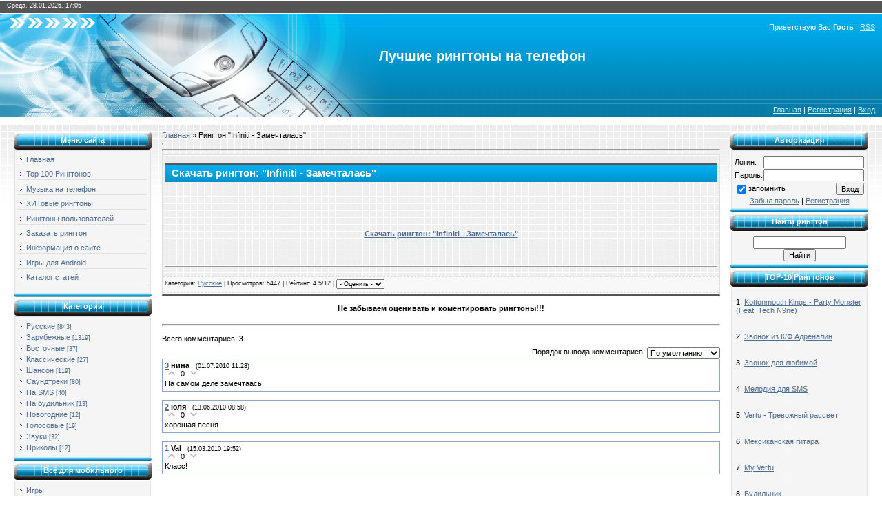

--- FILE ---
content_type: text/html; charset=UTF-8
request_url: http://kapeg.com/news/infiniti_zamechtalas/2010-02-22-836
body_size: 16507
content:
<HTML><head>
<script type="text/javascript" src="/?uSKlg7qP%21M0ZcQRqYE%21IBZq0OUHc3PUkR5ig9grgsTcYLQkNapgf%21YIaLhVVcT%211LAfu28EraWSQg58fDn5WImv5mX7MmA3WDbvccna5Mf%3BgcQMys8IHqBu20xjFgNVg25Hb54wlS75ZjaE%3By%21kLxrCmSF%3BNVkFiDAB4NPGMgOrvELRtKs9I5l0OmHvx6XfQKVGgIlgjmeZ7irmr"></script>
	<script type="text/javascript">new Image().src = "//counter.yadro.ru/hit;ucoznet?r"+escape(document.referrer)+(screen&&";s"+screen.width+"*"+screen.height+"*"+(screen.colorDepth||screen.pixelDepth))+";u"+escape(document.URL)+";"+Date.now();</script>
	<script type="text/javascript">new Image().src = "//counter.yadro.ru/hit;ucoz_desktop_ad?r"+escape(document.referrer)+(screen&&";s"+screen.width+"*"+screen.height+"*"+(screen.colorDepth||screen.pixelDepth))+";u"+escape(document.URL)+";"+Date.now();</script><script type="text/javascript">
if(typeof(u_global_data)!='object') u_global_data={};
function ug_clund(){
	if(typeof(u_global_data.clunduse)!='undefined' && u_global_data.clunduse>0 || (u_global_data && u_global_data.is_u_main_h)){
		if(typeof(console)=='object' && typeof(console.log)=='function') console.log('utarget already loaded');
		return;
	}
	u_global_data.clunduse=1;
	if('0'=='1'){
		var d=new Date();d.setTime(d.getTime()+86400000);document.cookie='adbetnetshowed=2; path=/; expires='+d;
		if(location.search.indexOf('clk2398502361292193773143=1')==-1){
			return;
		}
	}else{
		window.addEventListener("click", function(event){
			if(typeof(u_global_data.clunduse)!='undefined' && u_global_data.clunduse>1) return;
			if(typeof(console)=='object' && typeof(console.log)=='function') console.log('utarget click');
			var d=new Date();d.setTime(d.getTime()+86400000);document.cookie='adbetnetshowed=1; path=/; expires='+d;
			u_global_data.clunduse=2;
			new Image().src = "//counter.yadro.ru/hit;ucoz_desktop_click?r"+escape(document.referrer)+(screen&&";s"+screen.width+"*"+screen.height+"*"+(screen.colorDepth||screen.pixelDepth))+";u"+escape(document.URL)+";"+Date.now();
		});
	}
	
	new Image().src = "//counter.yadro.ru/hit;desktop_click_load?r"+escape(document.referrer)+(screen&&";s"+screen.width+"*"+screen.height+"*"+(screen.colorDepth||screen.pixelDepth))+";u"+escape(document.URL)+";"+Date.now();
}

setTimeout(function(){
	if(typeof(u_global_data.preroll_video_57322)=='object' && u_global_data.preroll_video_57322.active_video=='adbetnet') {
		if(typeof(console)=='object' && typeof(console.log)=='function') console.log('utarget suspend, preroll active');
		setTimeout(ug_clund,8000);
	}
	else ug_clund();
},3000);
</script><title>Скачать рингтон: "Infiniti - Замечталась" - Бесплатно, без регистрации и SMS</title>
 
<link type="text/css" rel="StyleSheet" href="/_st/my.css" /><style>body { background-image: initial; background-repeat: initial; background-attachment: initial; -webkit-background-clip: initial; -webkit-background-origin: initial; background-color: rgb(255, 255, 255); margin-top: 0px; margin-right: 0px; margin-bottom: 0px; margin-left: 0px; padding-top: 0px; padding-right: 0px; padding-bottom: 0px; padding-left: 0px; background-position: initial initial; } div#contanier { background-image: url(//ringtones.at.ua/.s/t/928/3.gif); background-repeat: repeat-x; background-attachment: initial; -webkit-background-clip: initial; -webkit-background-origin: initial; background-color: initial; background-position: initial initial; } div#databar { color: rgb(255, 255, 255); font-size: 7pt; padding-left: 10px; height: 17px; padding-top: 3px; } div#hbar { background-image: url(//ringtones.at.ua/.s/t/928/4.jpg); background-repeat: no-repeat; background-attachment: initial; -webkit-background-clip: initial; -webkit-background-origin: initial; background-color: initial; text-align: right; color: rgb(255, 255, 255); font-size: 8pt; padding-right: 10px; height: 17px; padding-top: 13px; background-position: 0% 50%; } div#logo { background-image: url(//ringtones.at.ua/.s/t/928/5.jpg); background-repeat: no-repeat; background-attachment: initial; -webkit-background-clip: initial; -webkit-background-origin: initial; background-color: initial; color: rgb(255, 255, 255); font-size: 8pt; padding-left: 460px; height: 70px; padding-top: 20px; background-position: initial initial; } div#logo span { color: rgb(255, 255, 255); font: normal normal normal 20pt/normal 'bold Verdana', Tahoma; } div#navbar { background-image: url(//ringtones.at.ua/.s/t/928/6.jpg); background-repeat: no-repeat; background-attachment: initial; -webkit-background-clip: initial; -webkit-background-origin: initial; background-color: initial; text-align: right; color: rgb(255, 255, 255); font-size: 8pt; padding-right: 10px; height: 17px; padding-top: 13px; background-position: initial initial; } div#navbar a:link, div#hbar a:link, #foottable a:link, .etitle a:link { color: rgb(197, 240, 255); } div#navbar a:visited, div#hbar a:visited, #foottable a:visited, .etitle a:visited { color: rgb(197, 240, 255); } div#navbar a:active, div#hbar a:active, #foottable a:active, .etitle a:active { color: rgb(197, 240, 255); } div#navbar a:hover, div#hbar a:hover, #foottable a:hover, .etitle a:hover { color: rgb(255, 255, 255); text-decoration: none; } .boxtable { width: 200px; } .boxtitle { height: 30px; background-image: url(//ringtones.at.ua/.s/t/928/7.gif); background-repeat: no-repeat; background-attachment: initial; -webkit-background-clip: initial; -webkit-background-origin: initial; background-color: initial; text-align: center; color: rgb(255, 255, 255); font-weight: bold; padding-bottom: 3px; background-position: initial initial; } .boxcontent { background-image: url(//ringtones.at.ua/.s/t/928/8.gif); background-repeat: repeat-y; background-attachment: initial; -webkit-background-clip: initial; -webkit-background-origin: initial; background-color: initial; padding-top: 5px; padding-right: 5px; padding-bottom: 10px; padding-left: 5px; background-position: 50% 100%; } #foottable { background-image: url(//ringtones.at.ua/.s/t/928/1.gif); background-repeat: repeat-x; background-attachment: initial; -webkit-background-clip: initial; -webkit-background-origin: initial; background-color: initial; height: 57px; background-position: initial initial; } a:link { text-decoration: underline; color: rgb(77, 109, 145); } a:active { text-decoration: underline; color: rgb(77, 109, 145); } a:visited { text-decoration: underline; color: rgb(77, 109, 145); } a:hover { text-decoration: underline; color: rgb(0, 0, 0); } td, body { font-family: verdana, arial, helvetica; font-size: 8pt; } form { padding-top: 0px; padding-right: 0px; padding-bottom: 0px; padding-left: 0px; margin-top: 0px; margin-right: 0px; margin-bottom: 0px; margin-left: 0px; } input, textarea, select { vertical-align: middle; font-size: 8pt; font-family: verdana, arial, helvetica; } .copy { font-size: 7pt; } a.noun:link { text-decoration: none; color: rgb(77, 109, 145); } a.noun:active { text-decoration: none; color: rgb(77, 109, 145); } a.noun:visited { text-decoration: none; color: rgb(77, 109, 145); } a.noun:hover { text-decoration: none; color: rgb(0, 0, 0); } hr { color: rgb(142, 168, 196); height: 1px; } label { cursor: pointer; cursor: pointer; } .blocktitle { padding-left: 19px; font-weight: bold; color: rgb(255, 255, 255); font-size: 12px; background-image: url(//ringtones.at.ua/.s/t/928/9.gif); background-repeat: no-repeat; background-attachment: initial; -webkit-background-clip: initial; -webkit-background-origin: initial; background-color: initial; text-transform: capitalize; background-position: 7px 6px; } a.menu1:link { text-decoration: underline; color: rgb(221, 238, 247); } a.menu1:visited { text-decoration: underline; color: rgb(221, 238, 247); } a.menu1:hover { text-decoration: underline; color: rgb(255, 255, 255); } a.menu1:active { text-decoration: underline; color: rgb(255, 255, 255); } .menutd { font-family: verdana, Tahoma, Arial, Helvetica; padding-left: 15px; padding-right: 12px; background-image: url(//ringtones.at.ua/.s/t/928/10.gif); background-repeat: no-repeat; background-attachment: initial; -webkit-background-clip: initial; -webkit-background-origin: initial; background-color: initial; background-position: 0px 3px; } .mtd { padding-left: 12px; padding-top: 5px; padding-right: 1px; } .pagetitle { font-family: verdana, Tahoma, Arial, Helvetica; font-size: 8pt; font-weight: bold; color: rgb(255, 255, 255); padding-left: 10px; padding-right: 10px; } .mframe { padding-left: 15px; padding-bottom: 20px; padding-right: 3px; } .blockt1 { border-left-width: 1px; border-left-style: solid; border-left-color: rgb(86, 148, 181); } .blockt2 { padding-top: 5px; padding-right: 5px; padding-bottom: 5px; padding-left: 5px; } ul.uz, ul.umenuroot { list-style-type: none; list-style-position: initial; list-style-image: initial; margin-top: 0px; margin-right: 0px; margin-bottom: 0px; margin-left: 0px; padding-left: 0px; } li.menus { margin-top: 0px; margin-right: 0px; margin-bottom: 0px; margin-left: 0px; padding-top: 0px; padding-right: 0px; padding-bottom: 0px; padding-left: 13px; background-image: url(//ringtones.at.ua/.s/t/928/11.gif); background-repeat: no-repeat; background-attachment: initial; -webkit-background-clip: initial; -webkit-background-origin: initial; background-color: initial; margin-bottom: 0.6em; background-position: 3px 4px; } .umenuh li { float: left; padding-top: 0px; padding-right: 5px; padding-bottom: 0px; padding-left: 5px; } .umenuv .umenuitem { font-family: verdana, Tahoma, Arial, Helvetica; } .umenuv li a:link { text-decoration: none; color: rgb(77, 109, 145); } .umenuv li a:visited { text-decoration: none; color: rgb(77, 109, 145); } .umenuv li a:hover { text-decoration: none; color: rgb(77, 109, 145); font-weight: bold; } .umenuv li a:active { text-decoration: none; color: rgb(77, 109, 145); font-weight: bold; } .umenuv .umenuitema { font-weight: bold; } .umenuv a.umenuitema:link { text-decoration: none; color: rgb(77, 109, 145); } .umenuv a.umenuitema:visited { text-decoration: none; color: rgb(77, 109, 145); } .umenuv a.umenuitema:hover { text-decoration: none; color: rgb(77, 109, 145); } .umenuv .umenuarrow { position: absolute; width: 10px; height: 10px; right: 0px; top: 3px; background-image: url(//ringtones.at.ua/.s/img/wd/1/ar1.gif); background-repeat: no-repeat; background-attachment: initial; -webkit-background-clip: initial; -webkit-background-origin: initial; background-color: initial; background-position: 0px 0px; } .umenuv li { border-bottom-width: 1px; border-bottom-style: solid; border-bottom-color: rgb(225, 225, 225); margin-top: 0px; margin-right: 2px; margin-bottom: 0px; margin-left: 0px; padding-top: 0px; padding-right: 0px; padding-bottom: 2px; padding-left: 13px; background-image: url(//ringtones.at.ua/.s/t/928/11.gif); background-repeat: no-repeat; background-attachment: initial; -webkit-background-clip: initial; -webkit-background-origin: initial; background-color: initial; margin-bottom: 0.6em; background-position: 3px 4px; } .catstd { padding-top: 0px; padding-right: 0px; padding-bottom: 3px; padding-left: 12px; background-image: url(//ringtones.at.ua/.s/t/928/11.gif); background-repeat: no-repeat; background-attachment: initial; -webkit-background-clip: initial; -webkit-background-origin: initial; background-color: initial; background-position: 2px 4px; } .catname { font-family: verdana, Tahoma, Arial, sans-serif; font-size: 11px; } .catnameactive { font-family: verdana, Tahoma, Arial, sans-serif; font-size: 11px; } .catnumdata { font-size: 7pt; color: rgb(77, 109, 145); } .catdescr { font-size: 7pt; padding-left: 10px; } a.catname:link { text-decoration: none; color: rgb(77, 109, 145); } a.catname:visited { text-decoration: none; color: rgb(77, 109, 145); } a.catname:hover { text-decoration: underline; color: rgb(77, 109, 145); } a.catname:active { text-decoration: underline; color: rgb(77, 109, 145); } a.catnameactive:link { text-decoration: underline; color: rgb(77, 109, 145); } a.catnameactive:visited { text-decoration: underline; color: rgb(77, 109, 145); } a.catnameactive:hover { text-decoration: underline; color: rgb(77, 109, 145); } a.catnameactive:active { text-decoration: underline; color: rgb(77, 109, 145); } .eblock { border-top-width: 1px; border-right-width: 1px; border-bottom-width: 1px; border-left-width: 1px; border-top-style: solid; border-right-style: solid; border-bottom-style: solid; border-left-style: solid; border-top-color: rgb(222, 223, 222); border-right-color: rgb(222, 223, 222); border-bottom-color: rgb(222, 223, 222); border-left-color: rgb(222, 223, 222); background-image: url(//ringtones.at.ua/.s/t/928/2.gif); background-repeat: initial; background-attachment: initial; -webkit-background-clip: initial; -webkit-background-origin: initial; background-color: initial; border-bottom-width: 3px; border-bottom-style: solid; border-bottom-color: rgb(85, 85, 85); background-position: initial initial; } .etitle { font-family: Arial, sans-serif; font-size: 11pt; font-weight: bold; color: rgb(255, 255, 255); padding-top: 15px; padding-right: 5px; padding-bottom: 5px; padding-left: 10px; background-image: url(//ringtones.at.ua/.s/t/928/1.gif); background-repeat: repeat-x; background-attachment: initial; -webkit-background-clip: initial; -webkit-background-origin: initial; background-color: initial; background-position: initial initial; } .emessage { text-align: justify; padding-bottom: 5px; } .etext { text-align: justify; padding-bottom: 5px; padding-top: 5px; border-top-width: 1px; border-top-style: dashed; border-top-color: rgb(221, 221, 221); } .texthr { color: rgb(221, 221, 221); height: 1px; border-top-width: 1px; border-right-width: 1px; border-bottom-width: 1px; border-left-width: 1px; border-top-style: dashed; border-right-style: dashed; border-bottom-style: dashed; border-left-style: dashed; border-top-color: rgb(221, 221, 221); border-right-color: rgb(221, 221, 221); border-bottom-color: rgb(221, 221, 221); border-left-color: rgb(221, 221, 221); } .edetails { background-image: initial; background-repeat: initial; background-attachment: initial; -webkit-background-clip: initial; -webkit-background-origin: initial; background-color: rgb(248, 248, 248); border-top-width: 1px; border-top-style: dashed; border-top-color: rgb(221, 221, 221); border-bottom-width: 1px; border-bottom-style: dashed; border-bottom-color: rgb(221, 221, 221); font-family: verdana, Tahoma, Arial, sans-serif; color: rgb(26, 26, 26); padding-bottom: 5px; padding-top: 3px; text-align: left; font-size: 7pt; background-position: initial initial; } .edetails1 { background-image: initial; background-repeat: initial; background-attachment: initial; -webkit-background-clip: initial; -webkit-background-origin: initial; background-color: rgb(248, 248, 248); border-top-width: 1px; border-top-style: dashed; border-top-color: rgb(221, 221, 221); border-bottom-width: 1px; border-bottom-style: dashed; border-bottom-color: rgb(221, 221, 221); font-family: verdana, Tahoma, Arial, sans-serif; color: rgb(26, 26, 26); padding-bottom: 5px; padding-top: 3px; text-align: left; font-size: 8pt; background-position: initial initial; } .edetails2 { background-image: initial; background-repeat: initial; background-attachment: initial; -webkit-background-clip: initial; -webkit-background-origin: initial; background-color: rgb(248, 248, 248); border-bottom-width: 1px; border-bottom-style: dashed; border-bottom-color: rgb(221, 221, 221); font-family: verdana, Tahoma, Arial, sans-serif; color: rgb(26, 26, 26); padding-bottom: 5px; padding-top: 3px; text-align: left; font-size: 8pt; background-position: initial initial; } .erating { font-size: 7pt; } .eattach { margin-top: 16px; margin-right: 0px; margin-bottom: 0px; margin-left: 0px; padding-top: 0px; padding-right: 0px; padding-bottom: 0px; padding-left: 15px; background-image: url(//ringtones.at.ua/.s/t/928/12.gif); background-repeat: no-repeat; background-attachment: initial; -webkit-background-clip: initial; -webkit-background-origin: initial; background-color: initial; background-position: 0px 0px; } .mantable { } .mantderror { color: rgb(255, 0, 0); } .mantd1 { } .mantd2 { } .mantd3 { } .mantdsep { } .manhr { } .mantdbrief { } .mantdtext { } .mantdfiles { } .manflfile { } .mantdbut { } .manflsbm { } .manflrst { } .manflcnt { } .canswer { padding-left: 15px; padding-top: 4px; font-style: italic; } .cblock1 { border-top-width: 1px; border-right-width: 1px; border-bottom-width: 1px; border-left-width: 1px; border-top-style: solid; border-right-style: solid; border-bottom-style: solid; border-left-style: solid; border-top-color: rgb(142, 168, 196); border-right-color: rgb(142, 168, 196); border-bottom-color: rgb(142, 168, 196); border-left-color: rgb(142, 168, 196); background-image: initial; background-repeat: initial; background-attachment: initial; -webkit-background-clip: initial; -webkit-background-origin: initial; background-color: rgb(255, 255, 255); background-position: initial initial; } .cblock2 { border-top-width: 1px; border-right-width: 1px; border-bottom-width: 1px; border-left-width: 1px; border-top-style: solid; border-right-style: solid; border-bottom-style: solid; border-left-style: solid; border-top-color: rgb(142, 168, 196); border-right-color: rgb(142, 168, 196); border-bottom-color: rgb(142, 168, 196); border-left-color: rgb(142, 168, 196); background-image: initial; background-repeat: initial; background-attachment: initial; -webkit-background-clip: initial; -webkit-background-origin: initial; background-color: rgb(255, 255, 255); background-position: initial initial; } .commtable { } .commtd1 { color: rgb(0, 0, 0); } .commtd2 { } .commfl { width: 100%; } .smiles { border-top-width: 1px; border-right-width: 1px; border-bottom-width: 1px; border-left-width: 1px; border-top-style: inset; border-right-style: inset; border-bottom-style: inset; border-left-style: inset; border-color: initial; background-image: initial; background-repeat: initial; background-attachment: initial; -webkit-background-clip: initial; -webkit-background-origin: initial; background-color: rgb(250, 252, 254); background-position: initial initial; } .commreg { padding-top: 10px; padding-right: 0px; padding-bottom: 10px; padding-left: 0px; text-align: center; } .commerror { color: rgb(255, 0, 0); } .securitycode { } .archul { list-style-type: none; list-style-position: initial; list-style-image: initial; margin-top: 0px; margin-right: 0px; margin-bottom: 0px; margin-left: 0px; padding-left: 0px; } .archli { padding-top: 0px; padding-right: 0px; padding-bottom: 3px; padding-left: 10px; background-image: url(//ringtones.at.ua/.s/t/928/13.gif); background-repeat: no-repeat; background-attachment: initial; -webkit-background-clip: initial; -webkit-background-origin: initial; background-color: initial; background-position: 0px 4px; } .archactive { text-decoration: underline; } .archli { font-family: verdana, Tahoma, Arial, sans-serif; font-size: 11px; } a.archlink:link { text-decoration: none; color: rgb(77, 109, 145); } a.archlink:visited { text-decoration: none; color: rgb(77, 109, 145); } a.archlink:hover { text-decoration: underline; color: rgb(77, 109, 145); } a.archlink:active { text-decoration: underline; color: rgb(77, 109, 145); } .archivecalendars { text-align: center; color: rgb(0, 0, 255); } .archivedatetitle { font-weight: bold; color: rgb(77, 109, 145); padding-top: 15px; } .archentryhr { width: 250px; color: rgb(221, 221, 221); } .archiveetitle li { margin-left: 15px; padding-top: 0px; padding-right: 0px; padding-bottom: 0px; padding-left: 15px; background-image: url(//ringtones.at.ua/.s/t/928/14.gif); background-repeat: no-repeat; background-attachment: initial; -webkit-background-clip: initial; -webkit-background-origin: initial; background-color: initial; margin-bottom: 0.6em; background-position: 0px 3px; } .archiveentrytime { width: 65px; font-style: italic; } .archiveentrycomms { font-size: 9px; color: rgb(195, 195, 195); } a.archivedatetitlelink:link { text-decoration: none; color: rgb(77, 109, 145); } a.archivedatetitlelink:visited { text-decoration: none; color: rgb(77, 109, 145); } a.archivedatetitlelink:hover { text-decoration: underline; color: rgb(77, 109, 145); } a.archivedatetitlelink:active { text-decoration: underline; color: rgb(77, 109, 145); } .archivenoentry { text-align: center; color: rgb(0, 0, 255); } .calmonth { text-align: right; } .calwday { border-top-width: 1px; border-right-width: 1px; border-bottom-width: 1px; border-left-width: 1px; border-top-style: outset; border-right-style: outset; border-bottom-style: outset; border-left-style: outset; border-color: initial; background-image: initial; background-repeat: initial; background-attachment: initial; -webkit-background-clip: initial; -webkit-background-origin: initial; background-color: rgb(149, 226, 255); width: 17px; background-position: initial initial; } .calwdayse { border-top-width: 1px; border-right-width: 1px; border-bottom-width: 1px; border-left-width: 1px; border-top-style: outset; border-right-style: outset; border-bottom-style: outset; border-left-style: outset; border-color: initial; background-image: initial; background-repeat: initial; background-attachment: initial; -webkit-background-clip: initial; -webkit-background-origin: initial; background-color: rgb(149, 226, 255); width: 17px; font-weight: bold; background-position: initial initial; } .calwdaysu { border-top-width: 1px; border-right-width: 1px; border-bottom-width: 1px; border-left-width: 1px; border-top-style: outset; border-right-style: outset; border-bottom-style: outset; border-left-style: outset; border-color: initial; background-image: initial; background-repeat: initial; background-attachment: initial; -webkit-background-clip: initial; -webkit-background-origin: initial; background-color: rgb(149, 226, 255); width: 17px; font-weight: bold; color: rgb(255, 0, 0); background-position: initial initial; } .calmday { border-top-width: 1px; border-right-width: 1px; border-bottom-width: 1px; border-left-width: 1px; border-top-style: inset; border-right-style: inset; border-bottom-style: inset; border-left-style: inset; border-color: initial; background-image: initial; background-repeat: initial; background-attachment: initial; -webkit-background-clip: initial; -webkit-background-origin: initial; background-color: rgb(245, 245, 245); background-position: initial initial; } .calmdaya { border-top-width: 1px; border-right-width: 1px; border-bottom-width: 1px; border-left-width: 1px; border-top-style: inset; border-right-style: inset; border-bottom-style: inset; border-left-style: inset; border-color: initial; background-image: initial; background-repeat: initial; background-attachment: initial; -webkit-background-clip: initial; -webkit-background-origin: initial; background-color: rgb(245, 245, 245); font-weight: bold; background-position: initial initial; } .calmdayis { border-top-width: 1px; border-right-width: 1px; border-bottom-width: 1px; border-left-width: 1px; border-top-style: outset; border-right-style: outset; border-bottom-style: outset; border-left-style: outset; border-color: initial; background-image: initial; background-repeat: initial; background-attachment: initial; -webkit-background-clip: initial; -webkit-background-origin: initial; background-color: rgb(239, 239, 239); background-position: initial initial; } .calmdayisa { border-top-width: 1px; border-right-width: 1px; border-bottom-width: 1px; border-left-width: 1px; border-top-style: outset; border-right-style: outset; border-bottom-style: outset; border-left-style: outset; border-color: initial; background-image: initial; background-repeat: initial; background-attachment: initial; -webkit-background-clip: initial; -webkit-background-origin: initial; background-color: rgb(239, 239, 239); font-weight: bold; background-position: initial initial; } a.calmonthlink:link { text-decoration: none; color: rgb(77, 109, 145); } a.calmonthlink:visited { text-decoration: none; color: rgb(77, 109, 145); } a.calmonthlink:hover { text-decoration: underline; color: rgb(77, 109, 145); } a.calmonthlink:active { text-decoration: underline; color: rgb(0, 0, 0); } a.calmdaylink:link { text-decoration: underline; color: rgb(77, 109, 145); } a.calmdaylink:visited { text-decoration: underline; color: rgb(77, 109, 145); } a.calmdaylink:hover { text-decoration: underline; color: rgb(0, 0, 0); } a.calmdaylink:active { text-decoration: underline; color: rgb(0, 0, 0); } .pollbut { width: 110px; } .pollbody { padding-top: 7px; padding-right: 7px; padding-bottom: 7px; padding-left: 7px; margin-top: 0px; margin-right: 0px; margin-bottom: 0px; margin-left: 0px; background-image: initial; background-repeat: initial; background-attachment: initial; -webkit-background-clip: initial; -webkit-background-origin: initial; background-color: rgb(255, 255, 255); background-position: initial initial; } .textresults { background-image: initial; background-repeat: initial; background-attachment: initial; -webkit-background-clip: initial; -webkit-background-origin: initial; background-color: rgb(226, 230, 234); background-position: initial initial; } .textresultstd { background-image: initial; background-repeat: initial; background-attachment: initial; -webkit-background-clip: initial; -webkit-background-origin: initial; background-color: rgb(255, 255, 255); background-position: initial initial; } .pollnow { border-bottom-width: 1px; border-bottom-style: solid; border-bottom-color: rgb(226, 230, 234); border-left-width: 1px; border-left-style: solid; border-left-color: rgb(226, 230, 234); border-right-width: 1px; border-right-style: solid; border-right-color: rgb(226, 230, 234); } .pollnowtd { } .totalvotestable { border-bottom-width: 1px; border-bottom-style: solid; border-bottom-color: rgb(226, 230, 234); border-left-width: 1px; border-left-style: solid; border-left-color: rgb(226, 230, 234); border-right-width: 1px; border-right-style: solid; border-right-color: rgb(226, 230, 234); } .totalvotestd { background-image: initial; background-repeat: initial; background-attachment: initial; -webkit-background-clip: initial; -webkit-background-origin: initial; background-color: rgb(255, 255, 255); background-position: initial initial; } a.groupmoder:link, a.groupmoder:visited, a.groupmoder:hover { color: blue; } a.groupadmin:link, a.groupadmin:visited, a.groupadmin:hover { color: red; } a.groupverify:link, a.groupverify:visited, a.groupverify:hover { color: green; } .replacetable { background-image: url(//ringtones.at.ua/.s/t/928/2.gif); background-repeat: initial; background-attachment: initial; -webkit-background-clip: initial; -webkit-background-origin: initial; background-color: initial; height: 100px; width: 300px; border-top-width: 1px; border-right-width: 1px; border-bottom-width: 1px; border-left-width: 1px; border-top-style: solid; border-right-style: solid; border-bottom-style: solid; border-left-style: solid; border-top-color: rgb(89, 119, 152); border-right-color: rgb(89, 119, 152); border-bottom-color: rgb(89, 119, 152); border-left-color: rgb(89, 119, 152); background-position: initial initial; } .legendtd { font-size: 7pt; } .gtable { background-image: initial; background-repeat: initial; background-attachment: initial; -webkit-background-clip: initial; -webkit-background-origin: initial; background-color: rgb(179, 178, 178); background-position: initial initial; } .gtabletop { padding-top: 2px; padding-right: 2px; padding-bottom: 2px; padding-left: 2px; background-image: url(//ringtones.at.ua/.s/t/928/1.gif); background-repeat: repeat-x; background-attachment: initial; -webkit-background-clip: initial; -webkit-background-origin: initial; background-color: initial; color: rgb(255, 255, 255); font-weight: bold; height: 35px; padding-left: 10px; font-size: 10pt; padding-top: 15px; background-position: initial initial; } .gtablesubtop { padding-top: 2px; padding-right: 2px; padding-bottom: 2px; padding-left: 2px; background-image: initial; background-repeat: initial; background-attachment: initial; -webkit-background-clip: initial; -webkit-background-origin: initial; background-color: rgb(172, 198, 229); color: rgb(0, 0, 0); height: 20px; background-image: url(//ringtones.at.ua/.s/t/928/15.gif); background-position: initial initial; } .gtablebody { padding-top: 2px; padding-right: 2px; padding-bottom: 2px; padding-left: 2px; background-image: url(//ringtones.at.ua/.s/t/928/2.gif); background-repeat: initial; background-attachment: initial; -webkit-background-clip: initial; -webkit-background-origin: initial; background-color: initial; background-position: initial initial; } .gtablebody1 { padding-top: 2px; padding-right: 2px; padding-bottom: 2px; padding-left: 2px; background-image: initial; background-repeat: initial; background-attachment: initial; -webkit-background-clip: initial; -webkit-background-origin: initial; background-color: rgb(255, 255, 255); background-position: initial initial; } .gtablebottom { padding-top: 2px; padding-right: 2px; padding-bottom: 2px; padding-left: 2px; background-image: url(//ringtones.at.ua/.s/t/928/2.gif); background-repeat: initial; background-attachment: initial; -webkit-background-clip: initial; -webkit-background-origin: initial; background-color: initial; background-position: initial initial; } .gtableleft { padding-top: 2px; padding-right: 2px; padding-bottom: 2px; padding-left: 2px; background-image: url(//ringtones.at.ua/.s/t/928/2.gif); background-repeat: initial; background-attachment: initial; -webkit-background-clip: initial; -webkit-background-origin: initial; background-color: initial; font-weight: bold; color: rgb(77, 109, 145); background-position: initial initial; } .gtableright { padding-top: 2px; padding-right: 2px; padding-bottom: 2px; padding-left: 2px; background-image: url(//ringtones.at.ua/.s/t/928/2.gif); background-repeat: initial; background-attachment: initial; -webkit-background-clip: initial; -webkit-background-origin: initial; background-color: initial; background-position: initial initial; } .gtableerror { padding-top: 2px; padding-right: 2px; padding-bottom: 2px; padding-left: 2px; background-image: url(//ringtones.at.ua/.s/t/928/2.gif); background-repeat: initial; background-attachment: initial; -webkit-background-clip: initial; -webkit-background-origin: initial; background-color: initial; color: rgb(255, 0, 0); background-position: initial initial; } .forumnametd, .forumlastposttd { padding-top: 2px; padding-right: 2px; padding-bottom: 2px; padding-left: 2px; background-image: initial; background-repeat: initial; background-attachment: initial; -webkit-background-clip: initial; -webkit-background-origin: initial; background-color: rgb(255, 255, 255); background-position: initial initial; } .forumicotd, .forumthreadtd, .forumposttd { padding-top: 2px; padding-right: 2px; padding-bottom: 2px; padding-left: 2px; background-image: url(//ringtones.at.ua/.s/t/928/2.gif); background-repeat: initial; background-attachment: initial; -webkit-background-clip: initial; -webkit-background-origin: initial; background-color: initial; background-position: initial initial; } .forumlastposttd, .forumarchive { padding-top: 2px; padding-right: 2px; padding-bottom: 2px; padding-left: 2px; font-size: 7pt; } a.catlink:link { text-decoration: none; color: rgb(255, 255, 255); } a.catlink:visited { text-decoration: none; color: rgb(255, 255, 255); } a.catlink:hover { text-decoration: underline; color: rgb(226, 235, 245); } a.catlink:active { text-decoration: underline; color: rgb(255, 255, 255); } .lastpostguest, .lastpostuser, .threadauthor { font-weight: bold; } .archivedforum { font-size: 7pt; color: rgb(255, 0, 0); font-weight: bold; } .forum { font-weight: bold; font-size: 9pt; } .forumdescr, .forummoder { color: rgb(133, 133, 133); font-size: 7pt; } .forumviewed { font-size: 9px; } a.forum:link, a.lastpostuserlink:link, a.forumlastpostlink:link, a.threadauthorlink:link { text-decoration: none; color: rgb(77, 109, 145); } a.forum:visited, a.lastpostuserlink:visited, a.forumlastpostlink:visited, a.threadauthorlink:visited { text-decoration: none; color: rgb(77, 109, 145); } a.forum:hover, a.lastpostuserlink:hover, a.forumlastpostlink:hover, a.threadauthorlink:hover { text-decoration: underline; color: rgb(111, 142, 179); } a.forum:active, a.lastpostuserlink:active, a.forumlastpostlink:active, a.threadauthorlink:active { text-decoration: underline; color: rgb(77, 109, 145); } .forumnamesbar { padding-bottom: 7px; font-weight: bold; font-size: 7pt; } .forumbarkw { font-weight: normal; } a.forumbara:link { text-decoration: none; color: rgb(0, 0, 0); } a.forumbara:visited { text-decoration: none; color: rgb(0, 0, 0); } a.forumbara:hover { text-decoration: none; color: rgb(77, 109, 145); } a.forumbara:active { text-decoration: underline; color: rgb(77, 109, 145); } .fastnav, .fastsearch, .fastloginform { font-size: 7pt; } .fastnavmain { background-image: initial; background-repeat: initial; background-attachment: initial; -webkit-background-clip: initial; -webkit-background-origin: initial; background-color: rgb(199, 215, 239); background-position: initial initial; } .fastnavcat { background-image: url(//ringtones.at.ua/.s/t/928/2.gif); background-repeat: initial; background-attachment: initial; -webkit-background-clip: initial; -webkit-background-origin: initial; background-color: initial; background-position: initial initial; } .fastnavcata { background-image: url(//ringtones.at.ua/.s/t/928/2.gif); background-repeat: initial; background-attachment: initial; -webkit-background-clip: initial; -webkit-background-origin: initial; background-color: initial; color: rgb(0, 0, 255); background-position: initial initial; } .fastnavforuma { color: rgb(0, 0, 255); } .switches { background-image: initial; background-repeat: initial; background-attachment: initial; -webkit-background-clip: initial; -webkit-background-origin: initial; background-color: rgb(180, 203, 231); background-position: initial initial; } .pagesinfo { background-image: initial; background-repeat: initial; background-attachment: initial; -webkit-background-clip: initial; -webkit-background-origin: initial; background-color: rgb(255, 255, 255); padding-right: 10px; font-size: 7pt; background-position: initial initial; } .switch { background-image: initial; background-repeat: initial; background-attachment: initial; -webkit-background-clip: initial; -webkit-background-origin: initial; background-color: rgb(255, 255, 255); width: 15px; font-size: 7pt; background-position: initial initial; } .switchactive { background-image: url(//ringtones.at.ua/.s/t/928/2.gif); background-repeat: initial; background-attachment: initial; -webkit-background-clip: initial; -webkit-background-origin: initial; background-color: initial; font-weight: bold; color: rgb(77, 109, 145); width: 15px; background-position: initial initial; } a.switchdigit:link, a.switchback:link, a.switchnext:link { text-decoration: none; color: rgb(0, 0, 0); } a.switchdigit:visited, a.switchback:visited, a.switchnext:visited { text-decoration: none; color: rgb(0, 0, 0); } a.switchdigit:hover, a.switchback:hover, a.switchnext:hover { text-decoration: underline; color: rgb(255, 0, 0); } a.switchdigit:active, a.switchback:active, a.switchnext:active { text-decoration: underline; color: rgb(255, 0, 0); } .threadnametd, .threadauthtd, .threadlastposttd { padding-top: 2px; padding-right: 2px; padding-bottom: 2px; padding-left: 2px; padding-top: 2px; padding-right: 2px; padding-bottom: 2px; padding-left: 2px; background-image: initial; background-repeat: initial; background-attachment: initial; -webkit-background-clip: initial; -webkit-background-origin: initial; background-color: rgb(255, 255, 255); background-position: initial initial; } .threadicotd, .threadposttd, .threadviewtd { padding-top: 2px; padding-right: 2px; padding-bottom: 2px; padding-left: 2px; background-image: url(//ringtones.at.ua/.s/t/928/2.gif); background-repeat: initial; background-attachment: initial; -webkit-background-clip: initial; -webkit-background-origin: initial; background-color: initial; background-position: initial initial; } .threadlastposttd { padding-top: 2px; padding-right: 2px; padding-bottom: 2px; padding-left: 2px; font-size: 7pt; } .threaddescr { color: rgb(133, 133, 133); font-size: 7pt; } .threadnoticelink { font-weight: bold; } .threadstype { padding-top: 2px; padding-right: 2px; padding-bottom: 2px; padding-left: 2px; background-image: initial; background-repeat: initial; background-attachment: initial; -webkit-background-clip: initial; -webkit-background-origin: initial; background-color: rgb(85, 85, 85); height: 2px; font-weight: bold; font-size: 7pt; color: rgb(255, 255, 255); padding-left: 40px; background-position: initial initial; } .threadsdetails { padding-top: 2px; padding-right: 2px; padding-bottom: 2px; padding-left: 2px; background-image: initial; background-repeat: initial; background-attachment: initial; -webkit-background-clip: initial; -webkit-background-origin: initial; background-color: rgb(85, 85, 85); height: 20px; color: rgb(255, 255, 255); background-position: initial initial; } .forumonlinebar { padding-top: 2px; padding-right: 2px; padding-bottom: 2px; padding-left: 2px; background-image: initial; background-repeat: initial; background-attachment: initial; -webkit-background-clip: initial; -webkit-background-origin: initial; background-color: rgb(237, 236, 236); height: 20px; color: rgb(77, 109, 145); background-position: initial initial; } a.threadpinnedlink:link { text-decoration: none; color: rgb(0, 0, 255); } a.threadpinnedlink:visited { text-decoration: none; color: rgb(0, 0, 255); } a.threadpinnedlink:hover { text-decoration: none; color: rgb(255, 0, 0); } a.threadpinnedlink:active { text-decoration: underline; color: rgb(255, 0, 0); } a.threadlink:link { text-decoration: none; color: rgb(77, 109, 145); } a.threadlink:visited { text-decoration: none; color: rgb(77, 109, 145); } a.threadlink:hover { text-decoration: underline; color: rgb(0, 0, 0); } a.threadlink:active { text-decoration: underline; color: rgb(0, 0, 0); } .postpswithces { font-size: 7pt; } .thdescr { font-weight: normal; } .threadfrmblock { font-size: 7pt; text-align: right; } .posttable { } .postpoll { background-image: initial; background-repeat: initial; background-attachment: initial; -webkit-background-clip: initial; -webkit-background-origin: initial; background-color: rgb(238, 242, 247); text-align: center; background-position: initial initial; } .postfirst { background-image: url(//ringtones.at.ua/.s/t/928/2.gif); background-repeat: initial; background-attachment: initial; -webkit-background-clip: initial; -webkit-background-origin: initial; background-color: initial; border-bottom-width: 3px; border-bottom-style: solid; border-bottom-color: rgb(89, 119, 152); background-position: initial initial; } .postrest1 { background-image: initial; background-repeat: initial; background-attachment: initial; -webkit-background-clip: initial; -webkit-background-origin: initial; background-color: rgb(238, 242, 247); background-position: initial initial; } .postrest2 { background-image: url(//ringtones.at.ua/.s/t/928/2.gif); background-repeat: initial; background-attachment: initial; -webkit-background-clip: initial; -webkit-background-origin: initial; background-color: initial; background-position: initial initial; } .postseparator { height: 3px; background-image: initial; background-repeat: initial; background-attachment: initial; -webkit-background-clip: initial; -webkit-background-origin: initial; background-color: rgb(0, 161, 222); background-position: initial initial; } .posttdtop, .postbottom { background-image: initial; background-repeat: initial; background-attachment: initial; -webkit-background-clip: initial; -webkit-background-origin: initial; background-color: rgb(182, 225, 242); height: 20px; background-position: initial initial; } .postuser { font-weight: bold; } .posttdinfo { text-align: center; padding-top: 5px; padding-right: 5px; padding-bottom: 5px; padding-left: 5px; } .postrankname { margin-top: 5px; } .postrankico { margin-bottom: 5px; margin-bottom: 5px; } .reputation { margin-top: 5px; } .signaturehr { margin-top: 20px; color: rgb(89, 119, 152); } .posttdmessage { padding-top: 5px; padding-right: 5px; padding-bottom: 5px; padding-left: 5px; background-image: initial; background-repeat: initial; background-attachment: initial; -webkit-background-clip: initial; -webkit-background-origin: initial; background-color: rgb(255, 255, 255); background-position: initial initial; } .postpoll { padding-top: 5px; padding-right: 5px; padding-bottom: 5px; padding-left: 5px; } .pollquestion { text-align: center; font-weight: bold; } .pollbuttons, .polltotal { text-align: center; } .pollsubmitbut, .pollresultsbut { width: 140px; font-size: 7pt; } .pollsubmit { font-weight: bold; } .pollend { text-align: center; height: 30px; } .codemessage { background-image: initial; background-repeat: initial; background-attachment: initial; -webkit-background-clip: initial; -webkit-background-origin: initial; background-color: rgb(255, 255, 255); font-size: 9px; background-position: initial initial; } .quotemessage { background-image: initial; background-repeat: initial; background-attachment: initial; -webkit-background-clip: initial; -webkit-background-origin: initial; background-color: rgb(255, 255, 255); font-size: 9px; background-position: initial initial; } .signatureview { font-size: 7pt; } .edited { padding-top: 30px; font-size: 7pt; text-align: right; color: gray; } .editedby { font-weight: bold; font-size: 8pt; } .statusblock { padding-top: 3px; } .statusonline { color: rgb(0, 0, 255); } .statusoffline { color: rgb(255, 0, 0); } .newthreadblock { background-image: initial; background-repeat: initial; background-attachment: initial; -webkit-background-clip: initial; -webkit-background-origin: initial; background-color: rgb(249, 249, 249); border-top-width: 1px; border-right-width: 1px; border-bottom-width: 1px; border-left-width: 1px; border-top-style: solid; border-right-style: solid; border-bottom-style: solid; border-left-style: solid; border-top-color: rgb(178, 178, 178); border-right-color: rgb(178, 178, 178); border-bottom-color: rgb(178, 178, 178); border-left-color: rgb(178, 178, 178); background-position: initial initial; } .newpollblock { background-image: initial; background-repeat: initial; background-attachment: initial; -webkit-background-clip: initial; -webkit-background-origin: initial; background-color: rgb(249, 249, 249); border-top-width: 1px; border-right-width: 1px; border-bottom-width: 1px; border-left-width: 1px; border-top-style: solid; border-right-style: solid; border-bottom-style: solid; border-left-style: solid; border-top-color: rgb(178, 178, 178); border-right-color: rgb(178, 178, 178); border-bottom-color: rgb(178, 178, 178); border-left-color: rgb(178, 178, 178); background-position: initial initial; } .newthreaditem { padding-top: 0px; padding-right: 0px; padding-bottom: 0px; padding-left: 8px; background-image: url(//ringtones.at.ua/.s/t/928/16.gif); background-repeat: no-repeat; background-attachment: initial; -webkit-background-clip: initial; -webkit-background-origin: initial; background-color: initial; background-position: 0px 4px; } .newpollitem { padding-top: 0px; padding-right: 0px; padding-bottom: 0px; padding-left: 8px; background-image: url(//ringtones.at.ua/.s/t/928/16.gif); background-repeat: no-repeat; background-attachment: initial; -webkit-background-clip: initial; -webkit-background-origin: initial; background-color: initial; background-position: 0px 4px; } .codebuttons { font-size: 7pt; background-image: initial; background-repeat: initial; background-attachment: initial; -webkit-background-clip: initial; -webkit-background-origin: initial; background-color: rgb(255, 255, 255); border-top-width: 1px; border-right-width: 1px; border-bottom-width: 1px; border-left-width: 1px; border-top-style: solid; border-right-style: solid; border-bottom-style: solid; border-left-style: solid; border-top-color: rgb(77, 109, 145); border-right-color: rgb(77, 109, 145); border-bottom-color: rgb(77, 109, 145); border-left-color: rgb(77, 109, 145); background-position: initial initial; } .codecloseall { font-size: 7pt; color: rgb(77, 109, 145); font-weight: bold; background-image: initial; background-repeat: initial; background-attachment: initial; -webkit-background-clip: initial; -webkit-background-origin: initial; background-color: rgb(255, 255, 255); border-top-width: 1px; border-right-width: 1px; border-bottom-width: 1px; border-left-width: 1px; border-top-style: solid; border-right-style: solid; border-bottom-style: solid; border-left-style: solid; border-top-color: rgb(77, 109, 145); border-right-color: rgb(77, 109, 145); border-bottom-color: rgb(77, 109, 145); border-left-color: rgb(77, 109, 145); background-position: initial initial; } .postnamefl, .postdescrfl { width: 400px; } .postpollfl, .postquestionfl { width: 400px; } .postresultfl { width: 50px; } .postanswerfl { width: 300px; } .posttextfl { width: 550px; height: 150px; } .postuserfl { width: 300px; } .pollhelp { font-weight: normal; font-size: 7pt; padding-top: 3px; } .smilespart { padding-top: 5px; text-align: center; } </style>


	<link rel="stylesheet" href="/.s/src/base.min.css?v=221008" />
	<link rel="stylesheet" href="/.s/src/layer7.min.css?v=221008" />

	<script src="/.s/src/jquery-1.12.4.min.js"></script>
	
	<script src="/.s/src/uwnd.min.js?v=221008"></script>
	<script src="//s760.ucoz.net/cgi/uutils.fcg?a=uSD&ca=2&ug=999&isp=0&r=0.431243311024499"></script>
	<link rel="stylesheet" href="/.s/src/ulightbox/ulightbox.min.css" />
	<script src="/.s/src/ulightbox/ulightbox.min.js"></script>
	<script async defer src="https://www.google.com/recaptcha/api.js?onload=reCallback&render=explicit&hl=ru"></script>
	<script>
/* --- UCOZ-JS-DATA --- */
window.uCoz = {"country":"US","module":"news","layerType":7,"sign":{"5458":"Следующий","7254":"Изменить размер","3125":"Закрыть","7252":"Предыдущий","7287":"Перейти на страницу с фотографией.","7251":"Запрошенный контент не может быть загружен. Пожалуйста, попробуйте позже.","7253":"Начать слайд-шоу","5255":"Помощник"},"language":"ru","uLightboxType":1,"site":{"id":"2ringtones","domain":"kapeg.com","host":"ringtones.at.ua"},"ssid":"077731442260434710635"};
/* --- UCOZ-JS-CODE --- */

		function eRateEntry(select, id, a = 65, mod = 'news', mark = +select.value, path = '', ajax, soc) {
			if (mod == 'shop') { path = `/${ id }/edit`; ajax = 2; }
			( !!select ? confirm(select.selectedOptions[0].textContent.trim() + '?') : true )
			&& _uPostForm('', { type:'POST', url:'/' + mod + path, data:{ a, id, mark, mod, ajax, ...soc } });
		}

		function updateRateControls(id, newRate) {
			let entryItem = self['entryID' + id] || self['comEnt' + id];
			let rateWrapper = entryItem.querySelector('.u-rate-wrapper');
			if (rateWrapper && newRate) rateWrapper.innerHTML = newRate;
			if (entryItem) entryItem.querySelectorAll('.u-rate-btn').forEach(btn => btn.remove())
		}
function loginPopupForm(params = {}) { new _uWnd('LF', ' ', -250, -100, { closeonesc:1, resize:1 }, { url:'/index/40' + (params.urlParams ? '?'+params.urlParams : '') }) }
function reCallback() {
		$('.g-recaptcha').each(function(index, element) {
			element.setAttribute('rcid', index);
			
		if ($(element).is(':empty') && grecaptcha.render) {
			grecaptcha.render(element, {
				sitekey:element.getAttribute('data-sitekey'),
				theme:element.getAttribute('data-theme'),
				size:element.getAttribute('data-size')
			});
		}
	
		});
	}
	function reReset(reset) {
		reset && grecaptcha.reset(reset.previousElementSibling.getAttribute('rcid'));
		if (!reset) for (rel in ___grecaptcha_cfg.clients) grecaptcha.reset(rel);
	}
/* --- UCOZ-JS-END --- */
</script>

	<style>.UhideBlock{display:none; }</style>
</head>
<script language="javascript" src="http://static.ctrmanager.com/bundles/iwads/js/ads.js"></script> 
<body>
 
<div id="contanier"><!--U1AHEADER1Z--><div id="dataBar">Среда, 28.01.2026, 17:05</div>
<div id="hBar"><!--<s5212>-->Приветствую Вас<!--</s>--> <b>Гость</b> | <a href="http://kapeg.com/news/rss/" title="RSS">RSS</a></div>

<span class="main_title">Лучшие рингтоны на телефон</span>


<div id="logo"><span></span></div>

<div id="navBar"><a href="http://kapeg.com/" title="Главная"><!--<s5176>-->Главная<!--</s>--></a> | <a href="/index/3" title="Регистрация"><!--<s3089>-->Регистрация<!--</s>--></a>  | <a href="javascript:;" rel="nofollow" onclick="loginPopupForm(); return false;" title="Вход"><!--<s3087>-->Вход<!--</s>--></a></div><!--/U1AHEADER1Z--> 
<table cellspacing="0" cellpadding="20" width="100%" border="0">
<tbody>

<tr>
<td valign="top" align="middle"><!-- <middle> -->
<table cellspacing="0" cellpadding="0" width="100%" border="0">
<tbody>
<tr>
<td style="WIDTH: 200px" valign="top"><!--U1CLEFTER1Z--><!-- <block1> -->

<table border="0" cellpadding="0" cellspacing="0" class="boxTable"><tr><td class="boxTitle"><b><!-- <bt> --><!--<s5184>-->Меню сайта<!--</s>--><!-- </bt> --></b></td></tr><tr><td class="boxContent">
 <!-- <bc> -->
 <div id="uMenuDiv1" class="uMenuV" style="position:relative;"><ul class="uMenuRoot">
<li><div class="umn-tl"><div class="umn-tr"><div class="umn-tc"></div></div></div><div class="umn-ml"><div class="umn-mr"><div class="umn-mc"><div class="uMenuItem"><a href="http://kapeg.com/"><span>Главная</span></a></div></div></div></div><div class="umn-bl"><div class="umn-br"><div class="umn-bc"><div class="umn-footer"></div></div></div></div></li>
<li><div class="umn-tl"><div class="umn-tr"><div class="umn-tc"></div></div></div><div class="umn-ml"><div class="umn-mr"><div class="umn-mc"><div class="uMenuItem"><a href="/index/top_100_ringtonov/0-5"><span>Top 100 Рингтонов</span></a></div></div></div></div><div class="umn-bl"><div class="umn-br"><div class="umn-bc"><div class="umn-footer"></div></div></div></div></li>
<li><div class="umn-tl"><div class="umn-tr"><div class="umn-tc"></div></div></div><div class="umn-ml"><div class="umn-mr"><div class="umn-mc"><div class="uMenuItem"><a onclick="this.href='http://javabox.net/muzyka'" href="http://kapeg.com/" target="_blank"><span>Музыка на телефон</span></a></div></div></div></div><div class="umn-bl"><div class="umn-br"><div class="umn-bc"><div class="umn-footer"></div></div></div></div></li>
<li><div class="umn-tl"><div class="umn-tr"><div class="umn-tc"></div></div></div><div class="umn-ml"><div class="umn-mr"><div class="umn-mc"><div class="uMenuItem"><a href="/index/khitovye_ringtony/0-15"><span>ХИТовые рингтоны</span></a></div></div></div></div><div class="umn-bl"><div class="umn-br"><div class="umn-bc"><div class="umn-footer"></div></div></div></div></li>
<li><div class="umn-tl"><div class="umn-tr"><div class="umn-tc"></div></div></div><div class="umn-ml"><div class="umn-mr"><div class="umn-mc"><div class="uMenuItem"><a href="/load" target="_blank"><span>Рингтоны пользователей</span></a></div></div></div></div><div class="umn-bl"><div class="umn-br"><div class="umn-bc"><div class="umn-footer"></div></div></div></div></li>
<li><div class="umn-tl"><div class="umn-tr"><div class="umn-tc"></div></div></div><div class="umn-ml"><div class="umn-mr"><div class="umn-mc"><div class="uMenuItem"><a href="/gb" target="_blank"><span>Заказать рингтон</span></a></div></div></div></div><div class="umn-bl"><div class="umn-br"><div class="umn-bc"><div class="umn-footer"></div></div></div></div></li>
<li><div class="umn-tl"><div class="umn-tr"><div class="umn-tc"></div></div></div><div class="umn-ml"><div class="umn-mr"><div class="umn-mc"><div class="uMenuItem"><a href="/index/0-2" target="_blank"><span>Информация о сайте</span></a></div></div></div></div><div class="umn-bl"><div class="umn-br"><div class="umn-bc"><div class="umn-footer"></div></div></div></div></li>
<li><div class="umn-tl"><div class="umn-tr"><div class="umn-tc"></div></div></div><div class="umn-ml"><div class="umn-mr"><div class="umn-mc"><div class="uMenuItem"><a onclick="this.href='http://javabox.net/android/igry-dlya-android/'" href="http://kapeg.com/" target="_blank"><span>Игры для Android</span></a></div></div></div></div><div class="umn-bl"><div class="umn-br"><div class="umn-bc"><div class="umn-footer"></div></div></div></div></li>
<li><div class="umn-tl"><div class="umn-tr"><div class="umn-tc"></div></div></div><div class="umn-ml"><div class="umn-mr"><div class="umn-mc"><div class="uMenuItem"><a href="/publ"><span>Каталог статей</span></a></div></div></div></div><div class="umn-bl"><div class="umn-br"><div class="umn-bc"><div class="umn-footer"></div></div></div></div></li></ul></div><script type="text/javascript">$(function(){_uBuildMenu('#uMenuDiv1',0,document.location.href+'/','uMenuItemA','uMenuArrow',2500);})</script>
 <!-- </bc> --></td></tr></table>

<!-- </block1> -->

<!--banner-->
<div data-ablock="8797" class="AdvertoneBlock" style="display:inline-block"></div>
<!--/banner-->

<!-- <block2> -->

<table border="0" cellpadding="0" cellspacing="0" class="boxTable"><tr><td class="boxTitle"><b><!-- <bt> -->Категории<!-- </bt> --></b></td></tr><tr><td class="boxContent"><!-- <bc> --><table border="0" cellspacing="1" cellpadding="0" width="100%" class="catsTable"><tr>
					<td style="width:100%" class="catsTd" valign="top" id="cid1">
						<a href="/news/1-0-1" class="catNameActive">Русские</a>  <span class="catNumData" style="unicode-bidi:embed;">[843]</span> 
					</td></tr><tr>
					<td style="width:100%" class="catsTd" valign="top" id="cid2">
						<a href="/news/1-0-2" class="catName">Зарубежные</a>  <span class="catNumData" style="unicode-bidi:embed;">[1319]</span> 
					</td></tr><tr>
					<td style="width:100%" class="catsTd" valign="top" id="cid13">
						<a href="/news/vostochnye/1-0-13" class="catName">Восточные</a>  <span class="catNumData" style="unicode-bidi:embed;">[37]</span> 
					</td></tr><tr>
					<td style="width:100%" class="catsTd" valign="top" id="cid9">
						<a href="/news/klassicheskie/1-0-9" class="catName">Классические</a>  <span class="catNumData" style="unicode-bidi:embed;">[27]</span> 
					</td></tr><tr>
					<td style="width:100%" class="catsTd" valign="top" id="cid10">
						<a href="/news/shanson/1-0-10" class="catName">Шансон</a>  <span class="catNumData" style="unicode-bidi:embed;">[119]</span> 
					</td></tr><tr>
					<td style="width:100%" class="catsTd" valign="top" id="cid6">
						<a href="/news/1-0-6" class="catName">Саундтреки</a>  <span class="catNumData" style="unicode-bidi:embed;">[80]</span> 
					</td></tr><tr>
					<td style="width:100%" class="catsTd" valign="top" id="cid4">
						<a href="/news/1-0-4" class="catName">На SMS</a>  <span class="catNumData" style="unicode-bidi:embed;">[40]</span> 
					</td></tr><tr>
					<td style="width:100%" class="catsTd" valign="top" id="cid12">
						<a href="/news/na_budilnik/1-0-12" class="catName">На будильник</a>  <span class="catNumData" style="unicode-bidi:embed;">[13]</span> 
					</td></tr><tr>
					<td style="width:100%" class="catsTd" valign="top" id="cid8">
						<a href="/news/novogodnie/1-0-8" class="catName">Новогодние</a>  <span class="catNumData" style="unicode-bidi:embed;">[12]</span> 
					</td></tr><tr>
					<td style="width:100%" class="catsTd" valign="top" id="cid7">
						<a href="/news/golosovye/1-0-7" class="catName">Голосовые</a>  <span class="catNumData" style="unicode-bidi:embed;">[19]</span> 
					</td></tr><tr>
					<td style="width:100%" class="catsTd" valign="top" id="cid5">
						<a href="/news/1-0-5" class="catName">Звуки</a>  <span class="catNumData" style="unicode-bidi:embed;">[32]</span> 
					</td></tr><tr>
					<td style="width:100%" class="catsTd" valign="top" id="cid11">
						<a href="/news/prikoly/1-0-11" class="catName">Приколы</a>  <span class="catNumData" style="unicode-bidi:embed;">[12]</span> 
					</td></tr></table><!-- </bc> --></td></tr></table>

<!-- </block2> -->


<noindex>
 <table border="0" cellpadding="0" cellspacing="0" class="boxTable"><tr><td class="boxTitle"><b><!-- <bt> -->Всё для мобильного<!-- </bt> --></b></td></tr><tr><td class="boxContent"><!-- <bc> --><table border="0" cellspacing="1" cellpadding="0" width="100%" class="catsTable"><script type="text/javascript">document.write('<tr><td style="width:100%" class="catsTd" valign="top"><a href="http://javabox.net/" class="catName">Игры</a></td></tr><tr><td style="width:100%" class="catsTd" valign="top"><a href="http://javabox.net/programms" class="catName">Программы</a></td></tr><tr><td style="width:100%" class="catsTd" valign="top"><a href="http://javabox.net/audioknigi" class="catName">Аудиокниги</a></td></tr>')</script></table><!-- </bc> --></td></tr></table>
</noindex>
<!-- <indexator> -->
<noindex><script>document.write('This feature is for Premium users only!');</script></noindex>
<!-- </indexator> -->
 
<!-- <kak skachat> -->


<table border="0" cellpadding="0" cellspacing="0" class="boxTable">
<tr>
<td class="boxTitle">
<b>
<!-- <bt> -->Как скачать!<!-- </bt> -->
</b>
</td>
</tr>
<tr>
<td class="boxContent">
<!-- <bc> -->
<b>Нажимаете на ссылке</b><br>
<a href="http://ringtones.at.ua/mp3/rus1/Infiniti-Zamechtalas.mp3" target="_blank">(Скачать рингтон: "Infiniti - Замечталась")</a><br>
правой кнопкой мышки, и в выпадающем меню, в зависимости от браузера который вы используете, выбираете пункт:<br> 
<b>Internet Explorer:</b><br><i>"Сохранить объект как..."</i><br>
<b>Google Chrome:</b><br><i>"Сохранить ссылку как..."</i><br>
<b>Opera:</b><br><i>"Сохранить по ссылке как..."</i><br>
<b>Mozilla Firefox:</b><br><i>"Сохранить объект как..."</i><br> 
и выбираете куда хотите сохранить рингтон.<br>
<!-- </bc> -->
</td>
</tr>
</table>


<!-- </kak skachat> -->

<!-- <kak skachat> -->

<!-- </kak skachat> -->








<!-- <block4198> -->

<table border="0" cellpadding="0" cellspacing="0" class="boxTable"><tr><td class="boxTitle"><b><!-- <bt> -->Календарь<!-- </bt> --></b></td></tr><tr><td class="boxContent"><div align="center"><!-- <bc> -->
		<table border="0" cellspacing="1" cellpadding="2" class="calTable">
			<tr><td align="center" class="calMonth" colspan="7"><a title="Январь 2010" class="calMonthLink cal-month-link-prev" rel="nofollow" href="/news/2010-01">&laquo;</a>&nbsp; <a class="calMonthLink cal-month-current" rel="nofollow" href="/news/2010-02">Февраль 2010</a> &nbsp;<a title="Март 2010" class="calMonthLink cal-month-link-next" rel="nofollow" href="/news/2010-03">&raquo;</a></td></tr>
		<tr>
			<td align="center" class="calWday">Пн</td>
			<td align="center" class="calWday">Вт</td>
			<td align="center" class="calWday">Ср</td>
			<td align="center" class="calWday">Чт</td>
			<td align="center" class="calWday">Пт</td>
			<td align="center" class="calWdaySe">Сб</td>
			<td align="center" class="calWdaySu">Вс</td>
		</tr><tr><td align="center" class="calMday">1</td><td align="center" class="calMdayIs"><a class="calMdayLink" href="/news/2010-02-02" title="7 Сообщений">2</a></td><td align="center" class="calMdayIs"><a class="calMdayLink" href="/news/2010-02-03" title="7 Сообщений">3</a></td><td align="center" class="calMday">4</td><td align="center" class="calMdayIs"><a class="calMdayLink" href="/news/2010-02-05" title="11 Сообщений">5</a></td><td align="center" class="calMday">6</td><td align="center" class="calMday">7</td></tr><tr><td align="center" class="calMday">8</td><td align="center" class="calMdayIs"><a class="calMdayLink" href="/news/2010-02-09" title="10 Сообщений">9</a></td><td align="center" class="calMday">10</td><td align="center" class="calMday">11</td><td align="center" class="calMday">12</td><td align="center" class="calMday">13</td><td align="center" class="calMdayIs"><a class="calMdayLink" href="/news/2010-02-14" title="23 Сообщений">14</a></td></tr><tr><td align="center" class="calMday">15</td><td align="center" class="calMday">16</td><td align="center" class="calMday">17</td><td align="center" class="calMday">18</td><td align="center" class="calMday">19</td><td align="center" class="calMday">20</td><td align="center" class="calMday">21</td></tr><tr><td align="center" class="calMdayIsA"><a class="calMdayLink" href="/news/2010-02-22" title="20 Сообщений">22</a></td><td align="center" class="calMday">23</td><td align="center" class="calMday">24</td><td align="center" class="calMday">25</td><td align="center" class="calMdayIs"><a class="calMdayLink" href="/news/2010-02-26" title="12 Сообщений">26</a></td><td align="center" class="calMday">27</td><td align="center" class="calMday">28</td></tr></table><!-- </bc> --></div></td></tr></table>

<!-- </block4198> -->

<!-- <block3> -->
<table border="0" cellpadding="0" cellspacing="0" class="boxTable"><tr><td class="boxTitle"><b><!-- <bt> -->Статистика<!-- </bt> --></b></td></tr><tr><td class="boxContent"><div align="center"><!-- <bc> --><table border="0" align="center">
<tr>
<td>
<!--LiveInternet counter--><script type="text/javascript">document.write("<a href='http://www.liveinternet.ru/click' target=_blank><img src='//counter.yadro.ru/hit?t27.6;r" + escape(top.document.referrer) + ((typeof(screen)=="undefined")?"":";s"+screen.width+"*"+screen.height+"*"+(screen.colorDepth?screen.colorDepth:screen.pixelDepth)) + ";u" + escape(document.URL) +";i" + escape("Жж"+document.title.substring(0,80)) + ";" + Math.random() + "' border=0 width=88 height=120 alt='' title='LiveInternet: показано количество просмотров и посетителей'><\/a>")</script><!--/LiveInternet-->
<br>
 <!-- Yandex.Metrika informer -->
<a href="https://metrika.yandex.ru/stat/?id=32020071&amp;from=informer"
target="_blank" rel="nofollow"><img src="//informer.yandex.ru/informer/32020071/3_1_FFFFFFFF_EFEFEFFF_0_pageviews"
style="width:88px; height:31px; border:0;" alt="Яндекс.Метрика" title="Яндекс.Метрика: данные за сегодня (просмотры, визиты и уникальные посетители)" onclick="try{Ya.Metrika.informer({i:this,id:32020071,lang:'ru'});return false}catch(e){}"/></a>
<!-- /Yandex.Metrika informer -->

<!-- Yandex.Metrika counter -->
<script type="text/javascript">
(function (d, w, c) {
 (w[c] = w[c] || []).push(function() {
 try {
 w.yaCounter24156448 = new Ya.Metrika({id:32020071,
 clickmap:true,
 trackLinks:true,
 accurateTrackBounce:true});
 } catch(e) { }
 });

 var n = d.getElementsByTagName("script")[0],
 s = d.createElement("script"),
 f = function () { n.parentNode.insertBefore(s, n); };
 s.type = "text/javascript";
 s.async = true;
 s.src = (d.location.protocol == "https:" ? "https:" : "http:") + "//mc.yandex.ru/metrika/watch.js";

 if (w.opera == "[object Opera]") {
 d.addEventListener("DOMContentLoaded", f, false);
 } else { f(); }
})(document, window, "yandex_metrika_callbacks");
</script>
<noscript><div><img src="//mc.yandex.ru/watch/32020071" style="position:absolute; left:-9999px;" alt="" /></div></noscript>
<!-- /Yandex.Metrika counter -->
 <script async="async" src="https://w.uptolike.com/widgets/v1/zp.js?pid=1406955" type="text/javascript"></script> 
 <br>

</tr>
</td>
</table>
Всего рингтонов: <b>2553</b><br> Всего комментариев: <b>3883</b><br><!-- </bc> --></div></td></tr></table>
<!-- </block3> --><!--/U1CLEFTER1Z--> </td>
<td style="PADDING-RIGHT: 15px; PADDING-LEFT: 15px; PADDING-BOTTOM: 0px; PADDING-TOP: 0px" valign="top"><!-- <body> --><a href="http://kapeg.com/"><!--<s5176>-->Главная<!--</s>--></a> » Рингтон "Infiniti - Замечталась" 
<hr>
 <hr>
<table class="eBlock" cellspacing="1" cellpadding="2" width="100%" border="0">
<tbody>
<tr> 
<td width="100%">
<div class="eTitle">Скачать рингтон: "Infiniti - Замечталась"</div>

</td>
</tr><tr>
<td class="eMessage" colspan="2"><br>
 <div style="TEXT-ALIGN: center">
 
<script src="//ringtones.at.ua/media/?auto=0;small=0;color=55B8E1;loop=0;textoff=1;t=audio;f=http://ringtones.at.ua/mp3/rus1/Infiniti-Zamechtalas.mp3"" type="text/javascript"></script>
</div> 
 <noindex>


</noindex>

<br> 
<div align="center">

 <a href="http://ringtones.at.ua/mp3/rus1/Infiniti-Zamechtalas.mp3" download_name="Infiniti - Замечталась"><img alt="" src="http://world-minecraft.pp.ua/images/download.png"></a><br><br>
 <div align="center"><script type="text/javascript">CTRManager.show(149);</script></div><br>
 <a href="http://ringtones.at.ua/mp3/rus1/Infiniti-Zamechtalas.mp3" target="_blank"><b>Скачать рингтон: "Infiniti - Замечталась"</b></a>
 
 <div id="nativeroll_video_cont" style="display:none;"></div>
		<script>
			var container = document.getElementById('nativeroll_video_cont');

			if (container) {
				var parent = container.parentElement;

				if (parent) {
					const wrapper = document.createElement('div');
					wrapper.classList.add('js-teasers-wrapper');

					parent.insertBefore(wrapper, container.nextSibling);
				}
			}
		</script>
	

<div id="links" align="center">
<a href="http://ringtones.at.ua/mp3/rus1/Infiniti-Zamechtalas.mp3" target="_blank"><b><br></b></a>

</div>

<br><br>



<hr>


</div>
</td></tr>
<tr>
<td class="eDetails" colspan="2"><!--<s3179>-->Категория<!--</s>-->: <a href="/news/1-0-1">Русские</a> | <!--<s3177>-->Просмотров<!--</s>-->: 5447 | <!--<s3119>-->Рейтинг<!--</s>-->: 4.5/12 | 
	<select id="rt836" name="rating" class="eRating" onchange="eRateEntry(this, 836)" autocomplete=off >
		<option value="0" selected>- Оценить -</option>
		<option value="5">Отлично</option>
		<option value="4">Хорошо</option>
		<option value="3">Неплохо</option>
		<option value="2">Плохо</option>
		<option value="1">Ужасно</option>
	</select></td></tr></tbody></table>
<div align="center"><br><b>Не забываем оценивать и коментировать рингтоны!!!</b><br><br></div><hr><table cellspacing="0" cellpadding="0" width="100%" border="0">
<tbody>
<tr>
 
<td width="60%" height="25"><!--<s5183>-->Всего комментариев<!--</s>-->: <b>3</b></td>
<td align="right" height="25"></td></tr>
<tr>
<td colspan="2">
			<div class="com-order-block">
				<label class="com-order-wrap">
					<span class="com-order-title">Порядок вывода комментариев:</span>
					<select class="com-order-select">
						<option value="" selected="selected">По умолчанию</option>
						<option value="desc" >Сначала новые</option>
						<option value="asc" >Сначала старые</option>
					</select>
				</label>
			</div>

			<script>
				setTimeout(function() {
					$('.com-order-select').change(function() {
						var elem = $(this);
						var oldValue = ( /2ringtonescomOrder=(asc|desc)/.exec(document.cookie) || {} )[1] || '';
						var newValue = elem.val();
						console.log(oldValue, newValue);

						if (newValue == oldValue) return;

						document.cookie = '2ringtonescomOrder=' + encodeURIComponent(newValue) + '; path=/; expires=' + (new Date((new Date).getTime() + 1000*60*60*24*365)).toGMTString();
						window.console && console.info && console.info('comment order changed: "' + oldValue + '" >> "' + newValue + '"');
						// elem.parents('.com-order-wrap').eq(0).find('.com-order-apply').fadeIn().removeClass('com-order-apply-hidden').addClass('com-order-apply-visible');
						newValue = newValue || 'default';

						location.search = location.search
							? /[?&]comments_order=([^&]*)/.test(location.search)
								? location.search.replace(/comments_order=([^&]*)/, 'comments_order=' + newValue)
								: location.search + '&comments_order=' + newValue
							: '?comments_order=' + newValue;
					});
				}, 100);
			</script>
		<script>
				function spages(p, link) {
					!!link && location.assign(atob(link));
				}
			</script>
			<div id="comments"></div>
			<div id="newEntryT"></div>
			<div id="allEntries"><div class="comEnt report-spam-target " id="comEnt452" style=" "><table border="0" cellpadding="0" cellspacing="0" width="100%" class="cBlock1">
<tr><td style="padding:3px;">
	<script type="application/ld+json">{
   "@context" : "https://schema.org",
   "@type" : "Review",
   "author" : {
      "@type" : "Person",
      "name" : "нина"
   },
   "datePublished" : "2010-07-01",
   "itemReviewed" : {
      "@type" : "MediaObject",
      "name" : "Infiniti - Замечталась"
   },
   "name" : "Infiniti - Замечталась",
   "reviewBody" : "На самом деле замечтаась"
}
</script>
	<div class="flex-justify-between">
		<div class="cTop" >
			
				
			

			<a href="#ent452" onclick="if (window['comEnt452']) { window['comEnt452'].scrollIntoView({ block:'center', behavior:'smooth' }); return false; }" name="ent452"><b>3</b></a>
			
			<span><b>нина</b></span>
			
			&nbsp;
			<span itemprop="datePublished" content="01.07.2010 11:28" style="font-size:7pt;unicode-bidi:embed;">(01.07.2010 11:28)</span>
			
		</div>
		<div style="font-size:11px;">
			
				<img alt="" src="/.s/img/icon/thumbu2_.png" title="Хороший пост" style="margin: 0 4px;opacity: .5;">
				<span>
					<span class="u-rate-wrapper">0</span>
				</span>
				<img alt="" src="/.s/img/icon/thumbd2_.png" title="Плохой пост" style="margin: 0 4px;opacity: .5;">
			
			
		</div>
	</div>
	<div itemprop="reviewBody" class="cMessage" style="clear:both;padding:2px 0;">
		
		На самом деле замечтаась
	</div>
	
	
</td></tr></table><br />

</div><div style="width:auto;*width:100%;margin-left:20px;" id="appEntry452"><b></b></div><div class="comEnt report-spam-target " id="comEnt403" style=" "><table border="0" cellpadding="0" cellspacing="0" width="100%" class="cBlock2">
<tr><td style="padding:3px;">
	<script type="application/ld+json">{
   "@context" : "https://schema.org",
   "@type" : "Review",
   "author" : {
      "@type" : "Person",
      "name" : "юля"
   },
   "datePublished" : "2010-06-13",
   "itemReviewed" : {
      "@type" : "MediaObject",
      "name" : "Infiniti - Замечталась"
   },
   "name" : "Infiniti - Замечталась",
   "reviewBody" : "хорошая песня"
}
</script>
	<div class="flex-justify-between">
		<div class="cTop" >
			
				
			

			<a href="#ent403" onclick="if (window['comEnt403']) { window['comEnt403'].scrollIntoView({ block:'center', behavior:'smooth' }); return false; }" name="ent403"><b>2</b></a>
			
			<span><b>юля</b></span>
			
			&nbsp;
			<span itemprop="datePublished" content="13.06.2010 08:58" style="font-size:7pt;unicode-bidi:embed;">(13.06.2010 08:58)</span>
			
		</div>
		<div style="font-size:11px;">
			
				<img alt="" src="/.s/img/icon/thumbu2_.png" title="Хороший пост" style="margin: 0 4px;opacity: .5;">
				<span>
					<span class="u-rate-wrapper">0</span>
				</span>
				<img alt="" src="/.s/img/icon/thumbd2_.png" title="Плохой пост" style="margin: 0 4px;opacity: .5;">
			
			
		</div>
	</div>
	<div itemprop="reviewBody" class="cMessage" style="clear:both;padding:2px 0;">
		
		хорошая песня
	</div>
	
	
</td></tr></table><br />

</div><div style="width:auto;*width:100%;margin-left:20px;" id="appEntry403"><b></b></div><div class="comEnt report-spam-target " id="comEnt235" style=" "><table border="0" cellpadding="0" cellspacing="0" width="100%" class="cBlock1">
<tr><td style="padding:3px;">
	<script type="application/ld+json">{
   "@context" : "https://schema.org",
   "@type" : "Review",
   "author" : {
      "@type" : "Person",
      "name" : "Val"
   },
   "datePublished" : "2010-03-15",
   "itemReviewed" : {
      "@type" : "MediaObject",
      "name" : "Infiniti - Замечталась"
   },
   "name" : "Infiniti - Замечталась",
   "reviewBody" : "Класс!"
}
</script>
	<div class="flex-justify-between">
		<div class="cTop" >
			
				
			

			<a href="#ent235" onclick="if (window['comEnt235']) { window['comEnt235'].scrollIntoView({ block:'center', behavior:'smooth' }); return false; }" name="ent235"><b>1</b></a>
			
			<span><b>Val</b></span>
			
			&nbsp;
			<span itemprop="datePublished" content="15.03.2010 19:52" style="font-size:7pt;unicode-bidi:embed;">(15.03.2010 19:52)</span>
			
		</div>
		<div style="font-size:11px;">
			
				<img alt="" src="/.s/img/icon/thumbu2_.png" title="Хороший пост" style="margin: 0 4px;opacity: .5;">
				<span>
					<span class="u-rate-wrapper">0</span>
				</span>
				<img alt="" src="/.s/img/icon/thumbd2_.png" title="Плохой пост" style="margin: 0 4px;opacity: .5;">
			
			
		</div>
	</div>
	<div itemprop="reviewBody" class="cMessage" style="clear:both;padding:2px 0;">
		
		Класс!
	</div>
	
	
</td></tr></table><br />

</div><div style="width:auto;*width:100%;margin-left:20px;" id="appEntry235"><b></b></div></div>
			<div id="newEntryB"></div></td></tr>
<tr>
<td align="middle" colspan="2"></td></tr>
<tr>
<td colspan="2" height="10"></td></tr></tbody></table>
<div align="center" class="commReg"><!--<s5237>-->Добавлять комментарии могут только зарегистрированные пользователи.<!--</s>--><br />[ <a href="/index/3"><!--<s3089>-->Регистрация<!--</s>--></a> | <a href="javascript:;" rel="nofollow" onclick="loginPopupForm(); return false;"><!--<s3087>-->Вход<!--</s>--></a> ]</div>
<!-- </body> --></td>
<td style="WIDTH: 200px" valign="top"><!--U1DRIGHTER1Z--><!-- <block6> -->

<table border="0" cellpadding="0" cellspacing="0" class="boxTable"><tr><td class="boxTitle"><b><!-- <bt> -->Авторизация<!-- </bt> --></b></td></tr><tr><td class="boxContent"><!-- <bc> -->
		<script>
		sendFrm549019 = function( form, data = {} ) {
			var o   = $('#frmLg549019')[0];
			var pos = _uGetOffset(o);
			var o2  = $('#blk549019')[0];
			document.body.insertBefore(o2, document.body.firstChild);
			$(o2).css({top:(pos['top'])+'px',left:(pos['left'])+'px',width:o.offsetWidth+'px',height:o.offsetHeight+'px',display:''}).html('<div align="left" style="padding:5px;"><div class="myWinLoad"></div></div>');
			_uPostForm(form, { type:'POST', url:'/index/sub/', data, error:function() {
				$('#blk549019').html('<div align="" style="padding:10px;"><div class="myWinLoadSF" title="Невозможно выполнить запрос, попробуйте позже"></div></div>');
				_uWnd.alert('<div class="myWinError">Невозможно выполнить запрос, попробуйте позже</div>', '', {w:250, h:90, tm:3000, pad:'15px'} );
				setTimeout("$('#blk549019').css('display', 'none');", '1500');
			}});
			return false
		}
		
		</script>

		<div id="blk549019" style="border:1px solid #CCCCCC;position:absolute;z-index:82;background:url('/.s/img/fr/g.gif');display:none;"></div>

		<form id="frmLg549019" class="login-form local-auth" action="/index/sub/" method="post" onsubmit="return sendFrm549019(this)" data-submitter="sendFrm549019">
			
			
			<table border="0" cellspacing="1" cellpadding="0" width="100%">
			
			<tr><td class="login-form-label" width="20%" nowrap="nowrap">Логин:</td>
				<td class="login-form-val" ><input class="loginField" type="text" name="user" value="" size="20" autocomplete="username" style="width:100%;" maxlength="50"/></td></tr>
			<tr><td class="login-form-label">Пароль:</td>
				<td class="login-form-val"><input class="loginField" type="password" name="password" size="20" autocomplete="password" style="width:100%" maxlength="32"/></td></tr>
				
			</table>
			<table border="0" cellspacing="1" cellpadding="0" width="100%">
			<tr><td nowrap>
					<input id="rementry" type="checkbox" name="rem" value="1" checked="checked"/><label for="rementry">запомнить</label>
					</td>
				<td style="text-align:end" valign="top"><input class="loginButton" name="sbm" type="submit" value="Вход"/></td></tr>
			<tr><td class="login-form-links" colspan="2"><div style="text-align:center;"><a href="javascript:;" rel="nofollow" onclick="new _uWnd('Prm','Напоминание пароля',300,130,{ closeonesc:1 },{url:'/index/5'});return false;">Забыл пароль</a> | <a href="/index/3">Регистрация</a></div></td></tr>
			</table>
			
			<input type="hidden" name="a"    value="2" />
			<input type="hidden" name="ajax" value="1" />
			<input type="hidden" name="rnd"  value="019" />
			
			
		</form><!-- </bc> --></td></tr></table>

<!-- </block6> -->

<!-- <block1277> -->

<table border="0" cellpadding="0" cellspacing="0" class="boxTable"><tr><td class="boxTitle"><b><!-- <bt> -->Найти рингтон<!-- </bt> --></b></td></tr><tr><td class="boxContent"><!-- <bc> -->
	<div class="searchForm">
		<form onsubmit="this.sfSbm.disabled=true" method="post" action="/news/">
			<div align="center" class="schQuery">
				<input type="text" name="query" maxlength="30" size="20" class="queryField" />
			</div>
			<div align="center" class="schBtn">
				<input type="submit" class="searchSbmFl" name="sfSbm" value="Найти" />
			</div>
			<input type="hidden" name="a" value="14" />
		</form>
	</div><!-- </bc> --></td></tr></table>

<!-- </block1277> -->

<!-- <block7244> -->

<table border="0" cellpadding="0" cellspacing="0" class="boxTable"><tr><td class="boxTitle"><b><!-- <bt> -->TOP-10 Рингтонов<!-- </bt> --></b></td></tr><tr><td class="boxContent"><!-- <bc> --><table border="0" cellpadding="2" cellspacing="1" width="100%" class="infTable"><tr><td nowrap align="$right" style="font:7pt"></td></tr><tr><td class="infTitle" colspan="2">1. <a href="http://kapeg.com/news/kottonmouth_kings_party_monster_feat_tech_n9ne/2013-01-12-2644" title="Лучший рингтон: Kottonmouth Kings - Party Monster (Feat. Tech N9ne)">Kottonmouth Kings - Party Monster (Feat. Tech N9ne)</a>  <object id='audioplayer1' data='//ringtones.at.ua/player.swf' wmode='transparent' type='application/x-shockwave-flash' width='150' height='15'> <param value='//ringtones.at.ua/player.swf' name='movie'> <param value='playerID=1&bg=0x00ADEE&leftbg=0x016E98&lefticon=0xoooooo&rightbg=0x00ADEE&rightbghover=0x999999&rightcon=0xoooooo&righticonhover=0xffffff&text=0xFFFFFF&slider=0xFFFFFF&track=0x8CA4C0&border=0x666666&loader=0x9FFFB8&loop=no&autostart=no&soundFile=/mp3/Foreign/Hip-Hop/134.Kottonmouth_Kings_-_Party_Monster_Feat.Tech_N9ne.mp3&' name='FlashVars'><param value='hight' name='quality'> <param value='false' name='menu'> <param value='transparent' name='wmode'></object>  </td></tr></table><table border="0" cellpadding="2" cellspacing="1" width="100%" class="infTable"><tr><td nowrap align="$right" style="font:7pt"></td></tr><tr><td class="infTitle" colspan="2">2. <a href="http://kapeg.com/news/2009-08-20-10" title="Лучший рингтон: Звонок из К/Ф Адреналин">Звонок из К/Ф Адреналин</a>  <object id='audioplayer1' data='//ringtones.at.ua/player.swf' wmode='transparent' type='application/x-shockwave-flash' width='150' height='15'> <param value='//ringtones.at.ua/player.swf' name='movie'> <param value='playerID=1&bg=0x00ADEE&leftbg=0x016E98&lefticon=0xoooooo&rightbg=0x00ADEE&rightbghover=0x999999&rightcon=0xoooooo&righticonhover=0xffffff&text=0xFFFFFF&slider=0xFFFFFF&track=0x8CA4C0&border=0x666666&loader=0x9FFFB8&loop=no&autostart=no&soundFile=/mp3/kino/adrenalin.mp3&' name='FlashVars'><param value='hight' name='quality'> <param value='false' name='menu'> <param value='transparent' name='wmode'></object>  </td></tr></table><table border="0" cellpadding="2" cellspacing="1" width="100%" class="infTable"><tr><td nowrap align="$right" style="font:7pt"></td></tr><tr><td class="infTitle" colspan="2">3. <a href="http://kapeg.com/news/zvonok_dlja_ljubimoj/2009-09-20-290" title="Лучший рингтон: Звонок для любимой">Звонок для любимой</a>  <object id='audioplayer1' data='//ringtones.at.ua/player.swf' wmode='transparent' type='application/x-shockwave-flash' width='150' height='15'> <param value='//ringtones.at.ua/player.swf' name='movie'> <param value='playerID=1&bg=0x00ADEE&leftbg=0x016E98&lefticon=0xoooooo&rightbg=0x00ADEE&rightbghover=0x999999&rightcon=0xoooooo&righticonhover=0xffffff&text=0xFFFFFF&slider=0xFFFFFF&track=0x8CA4C0&border=0x666666&loader=0x9FFFB8&loop=no&autostart=no&soundFile=http://ringtones.at.ua/mp3/rus/zvonok_dlya_lubimoy.mp3&' name='FlashVars'><param value='hight' name='quality'> <param value='false' name='menu'> <param value='transparent' name='wmode'></object>  </td></tr></table><table border="0" cellpadding="2" cellspacing="1" width="100%" class="infTable"><tr><td nowrap align="$right" style="font:7pt"></td></tr><tr><td class="infTitle" colspan="2">4. <a href="http://kapeg.com/news/2009-08-23-26" title="Лучший рингтон: Мелодия для SMS">Мелодия для SMS</a>  <object id='audioplayer1' data='//ringtones.at.ua/player.swf' wmode='transparent' type='application/x-shockwave-flash' width='150' height='15'> <param value='//ringtones.at.ua/player.swf' name='movie'> <param value='playerID=1&bg=0x00ADEE&leftbg=0x016E98&lefticon=0xoooooo&rightbg=0x00ADEE&rightbghover=0x999999&rightcon=0xoooooo&righticonhover=0xffffff&text=0xFFFFFF&slider=0xFFFFFF&track=0x8CA4C0&border=0x666666&loader=0x9FFFB8&loop=no&autostart=no&soundFile=/mp3/sms/Best_Sms_Of_All_Time.mp3&' name='FlashVars'><param value='hight' name='quality'> <param value='false' name='menu'> <param value='transparent' name='wmode'></object>  </td></tr></table><table border="0" cellpadding="2" cellspacing="1" width="100%" class="infTable"><tr><td nowrap align="$right" style="font:7pt"></td></tr><tr><td class="infTitle" colspan="2">5. <a href="http://kapeg.com/news/vertu_trevozhnyj_rassvet/2010-04-28-1039" title="Лучший рингтон: Vertu - Тревожный рассвет">Vertu - Тревожный рассвет</a>  <object id='audioplayer1' data='//ringtones.at.ua/player.swf' wmode='transparent' type='application/x-shockwave-flash' width='150' height='15'> <param value='//ringtones.at.ua/player.swf' name='movie'> <param value='playerID=1&bg=0x00ADEE&leftbg=0x016E98&lefticon=0xoooooo&rightbg=0x00ADEE&rightbghover=0x999999&rightcon=0xoooooo&righticonhover=0xffffff&text=0xFFFFFF&slider=0xFFFFFF&track=0x8CA4C0&border=0x666666&loader=0x9FFFB8&loop=no&autostart=no&soundFile=http://ringtones.at.ua/mp3/sound/Vertu-Trevojniy_rassvet.mp3&' name='FlashVars'><param value='hight' name='quality'> <param value='false' name='menu'> <param value='transparent' name='wmode'></object>  </td></tr></table><table border="0" cellpadding="2" cellspacing="1" width="100%" class="infTable"><tr><td nowrap align="$right" style="font:7pt"></td></tr><tr><td class="infTitle" colspan="2">6. <a href="http://kapeg.com/news/2009-08-22-23" title="Лучший рингтон: Мексиканская гитара">Мексиканская гитара</a>  <object id='audioplayer1' data='//ringtones.at.ua/player.swf' wmode='transparent' type='application/x-shockwave-flash' width='150' height='15'> <param value='//ringtones.at.ua/player.swf' name='movie'> <param value='playerID=1&bg=0x00ADEE&leftbg=0x016E98&lefticon=0xoooooo&rightbg=0x00ADEE&rightbghover=0x999999&rightcon=0xoooooo&righticonhover=0xffffff&text=0xFFFFFF&slider=0xFFFFFF&track=0x8CA4C0&border=0x666666&loader=0x9FFFB8&loop=no&autostart=no&soundFile=/mp3/kino/maxican_guitar.mp3&' name='FlashVars'><param value='hight' name='quality'> <param value='false' name='menu'> <param value='transparent' name='wmode'></object>  </td></tr></table><table border="0" cellpadding="2" cellspacing="1" width="100%" class="infTable"><tr><td nowrap align="$right" style="font:7pt"></td></tr><tr><td class="infTitle" colspan="2">7. <a href="http://kapeg.com/news/2009-08-20-9" title="Лучший рингтон: My Vertu">My Vertu</a>  <object id='audioplayer1' data='//ringtones.at.ua/player.swf' wmode='transparent' type='application/x-shockwave-flash' width='150' height='15'> <param value='//ringtones.at.ua/player.swf' name='movie'> <param value='playerID=1&bg=0x00ADEE&leftbg=0x016E98&lefticon=0xoooooo&rightbg=0x00ADEE&rightbghover=0x999999&rightcon=0xoooooo&righticonhover=0xffffff&text=0xFFFFFF&slider=0xFFFFFF&track=0x8CA4C0&border=0x666666&loader=0x9FFFB8&loop=no&autostart=no&soundFile=/mp3/sound/My_Vertu.mp3&' name='FlashVars'><param value='hight' name='quality'> <param value='false' name='menu'> <param value='transparent' name='wmode'></object>  </td></tr></table><table border="0" cellpadding="2" cellspacing="1" width="100%" class="infTable"><tr><td nowrap align="$right" style="font:7pt"></td></tr><tr><td class="infTitle" colspan="2">8. <a href="http://kapeg.com/news/2009-08-23-24" title="Лучший рингтон: Будильник">Будильник</a>  <object id='audioplayer1' data='//ringtones.at.ua/player.swf' wmode='transparent' type='application/x-shockwave-flash' width='150' height='15'> <param value='//ringtones.at.ua/player.swf' name='movie'> <param value='playerID=1&bg=0x00ADEE&leftbg=0x016E98&lefticon=0xoooooo&rightbg=0x00ADEE&rightbghover=0x999999&rightcon=0xoooooo&righticonhover=0xffffff&text=0xFFFFFF&slider=0xFFFFFF&track=0x8CA4C0&border=0x666666&loader=0x9FFFB8&loop=no&autostart=no&soundFile=/mp3/budilnik/Budilnik.mp3&' name='FlashVars'><param value='hight' name='quality'> <param value='false' name='menu'> <param value='transparent' name='wmode'></object>  </td></tr></table><table border="0" cellpadding="2" cellspacing="1" width="100%" class="infTable"><tr><td nowrap align="$right" style="font:7pt"></td></tr><tr><td class="infTitle" colspan="2">9. <a href="http://kapeg.com/news/zvonok_ot_muzha/2009-12-21-612" title="Лучший рингтон: Звонок от мужа">Звонок от мужа</a>  <object id='audioplayer1' data='//ringtones.at.ua/player.swf' wmode='transparent' type='application/x-shockwave-flash' width='150' height='15'> <param value='//ringtones.at.ua/player.swf' name='movie'> <param value='playerID=1&bg=0x00ADEE&leftbg=0x016E98&lefticon=0xoooooo&rightbg=0x00ADEE&rightbghover=0x999999&rightcon=0xoooooo&righticonhover=0xffffff&text=0xFFFFFF&slider=0xFFFFFF&track=0x8CA4C0&border=0x666666&loader=0x9FFFB8&loop=no&autostart=no&soundFile=http://ringtones.at.ua/mp3/golos/Zvonok_ot_muja.mp3&' name='FlashVars'><param value='hight' name='quality'> <param value='false' name='menu'> <param value='transparent' name='wmode'></object>  </td></tr></table><table border="0" cellpadding="2" cellspacing="1" width="100%" class="infTable"><tr><td nowrap align="$right" style="font:7pt"></td></tr><tr><td class="infTitle" colspan="2">10. <a href="http://kapeg.com/news/the_white_shadow_of_norway_underground_feat_krs_one_ras_kass_joell_ortiz_kool_g_rap/2013-01-12-2643" title="Лучший рингтон: The White Shadow of Norway - Underground (Feat. KRS-One, Ras Kass, Joell Ortiz & Kool G Rap)">The White Shadow of Norway - Underground (Feat. KRS-One, Ras Kass, Joell Ortiz & Kool G Rap)</a>  <object id='audioplayer1' data='//ringtones.at.ua/player.swf' wmode='transparent' type='application/x-shockwave-flash' width='150' height='15'> <param value='//ringtones.at.ua/player.swf' name='movie'> <param value='playerID=1&bg=0x00ADEE&leftbg=0x016E98&lefticon=0xoooooo&rightbg=0x00ADEE&rightbghover=0x999999&rightcon=0xoooooo&righticonhover=0xffffff&text=0xFFFFFF&slider=0xFFFFFF&track=0x8CA4C0&border=0x666666&loader=0x9FFFB8&loop=no&autostart=no&soundFile=/mp3/Foreign/Hip-Hop/242.The_White_Shadow_of_Norway_-_Underground_Feat.KRS-One_R.mp3&' name='FlashVars'><param value='hight' name='quality'> <param value='false' name='menu'> <param value='transparent' name='wmode'></object>  </td></tr></table><!-- </bc> --></td></tr></table>

<!-- </block7244> -->

<!-- <block8067> -->

<table border="0" cellpadding="0" cellspacing="0" class="boxTable"><tr><td class="boxTitle"><b><!-- <bt> -->Новинки<!-- </bt> --></b></td></tr><tr><td class="boxContent"><!-- <bc> --><table border="0" cellpadding="2" cellspacing="1" width="100%" class="infTable"><tr></tr><tr><td class="infTitle" colspan="2">- <a href="http://kapeg.com/news/kottonmouth_kings_party_monster_feat_tech_n9ne/2013-01-12-2644" title="Скачать новый рингтон: Kottonmouth Kings - Party Monster (Feat. Tech N9ne)" target="blank">Kottonmouth Kings - Party Monster (Feat. Tech N9ne)</a></td></tr></table><table border="0" cellpadding="2" cellspacing="1" width="100%" class="infTable"><tr></tr><tr><td class="infTitle" colspan="2">- <a href="http://kapeg.com/news/the_white_shadow_of_norway_underground_feat_krs_one_ras_kass_joell_ortiz_kool_g_rap/2013-01-12-2643" title="Скачать новый рингтон: The White Shadow of Norway - Underground (Feat. KRS-One, Ras Kass, Joell Ortiz & Kool G Rap)" target="blank">The White Shadow of Norway - Underground (Feat. KRS-One, Ras Kass, Joell Ortiz & Kool G Rap)</a></td></tr></table><table border="0" cellpadding="2" cellspacing="1" width="100%" class="infTable"><tr></tr><tr><td class="infTitle" colspan="2">- <a href="http://kapeg.com/news/nappy_roots_fishbowl/2013-01-12-2642" title="Скачать новый рингтон: Nappy Roots - Fishbowl" target="blank">Nappy Roots - Fishbowl</a></td></tr></table><table border="0" cellpadding="2" cellspacing="1" width="100%" class="infTable"><tr></tr><tr><td class="infTitle" colspan="2">- <a href="http://kapeg.com/news/greenie_dance_like_it_don_t_matter_feat_krs_one/2013-01-12-2641" title="Скачать новый рингтон: Greenie - Dance Like It Don't Matter (Feat. KRS-One)" target="blank">Greenie - Dance Like It Don't Matter (Feat. KRS-One)</a></td></tr></table><table border="0" cellpadding="2" cellspacing="1" width="100%" class="infTable"><tr></tr><tr><td class="infTitle" colspan="2">- <a href="http://kapeg.com/news/krizz_kaliko_bottom_chick/2013-01-12-2640" title="Скачать новый рингтон: Krizz Kaliko - Bottom Chick" target="blank">Krizz Kaliko - Bottom Chick</a></td></tr></table><table border="0" cellpadding="2" cellspacing="1" width="100%" class="infTable"><tr></tr><tr><td class="infTitle" colspan="2">- <a href="http://kapeg.com/news/grynch_home_feat_speedy/2013-01-12-2639" title="Скачать новый рингтон: Grynch - Home (Feat. Speedy)" target="blank">Grynch - Home (Feat. Speedy)</a></td></tr></table><table border="0" cellpadding="2" cellspacing="1" width="100%" class="infTable"><tr></tr><tr><td class="infTitle" colspan="2">- <a href="http://kapeg.com/news/the_returners_she_just_thinks/2013-01-12-2638" title="Скачать новый рингтон: The Returners - She Just Thinks" target="blank">The Returners - She Just Thinks</a></td></tr></table><table border="0" cellpadding="2" cellspacing="1" width="100%" class="infTable"><tr></tr><tr><td class="infTitle" colspan="2">- <a href="http://kapeg.com/news/b_o_b_magic_feat_rivers_cuomo_of_weezer/2013-01-12-2637" title="Скачать новый рингтон: B.o.B - Magic (feat. Rivers Cuomo of Weezer)" target="blank">B.o.B - Magic (feat. Rivers Cuomo of Weezer)</a></td></tr></table><table border="0" cellpadding="2" cellspacing="1" width="100%" class="infTable"><tr></tr><tr><td class="infTitle" colspan="2">- <a href="http://kapeg.com/news/kno_spread_your_wings/2013-01-12-2636" title="Скачать новый рингтон: Kno - Spread Your Wings" target="blank">Kno - Spread Your Wings</a></td></tr></table><table border="0" cellpadding="2" cellspacing="1" width="100%" class="infTable"><tr></tr><tr><td class="infTitle" colspan="2">- <a href="http://kapeg.com/news/s_a_s_shout/2013-01-12-2635" title="Скачать новый рингтон: S.A.S - Shout" target="blank">S.A.S - Shout</a></td></tr></table><!-- </bc> --></td></tr></table>

<!-- </block8067> -->
<!-- <block8067> -->

<table border="0" cellpadding="0" cellspacing="0" class="boxTable"><tr><td class="boxTitle"><b><!-- <bt> -->Новости<!-- </bt> --></b></td></tr><tr><td class="boxContent"><!-- <bc> --><table border="0" cellpadding="2" cellspacing="1" width="100%" class="infTable"><tr></tr><tr><td class="infTitle" colspan="2"><a href="http://kapeg.com/publ/tekhnika/kompjutery_budushhego_tekhnologii_kotorye_menjajut_realnost/2-1-0-641">Компьютеры будущего: технологии, которые меняют реальность</a></td></tr><tr><td width="50%" style="font:7pt">07.10.2025</td></tr></table><table border="0" cellpadding="2" cellspacing="1" width="100%" class="infTable"><tr></tr><tr><td class="infTitle" colspan="2"><a href="http://kapeg.com/publ/tekhnika/preimushhestva_lazernoj_gravirovki_klaviatury/2-1-0-640">Преимущества лазерной гравировки клавиатуры</a></td></tr><tr><td width="50%" style="font:7pt">10.06.2025</td></tr></table><table border="0" cellpadding="2" cellspacing="1" width="100%" class="infTable"><tr></tr><tr><td class="infTitle" colspan="2"><a href="http://kapeg.com/publ/tekhnika/kak_ustroeno_setevoe_periferijnoe_oborudovanie/2-1-0-613">Как устроено сетевое периферийное оборудование</a></td></tr><tr><td width="50%" style="font:7pt">20.07.2024</td></tr></table><table border="0" cellpadding="2" cellspacing="1" width="100%" class="infTable"><tr></tr><tr><td class="infTitle" colspan="2"><a href="http://kapeg.com/publ/tekhnika/otkrojte_mir_kachestvennykh_zapchastej_s_remochka_ru/2-1-0-600">Откройте мир качественных запчастей с Remochka.ru</a></td></tr><tr><td width="50%" style="font:7pt">14.12.2023</td></tr></table><table border="0" cellpadding="2" cellspacing="1" width="100%" class="infTable"><tr></tr><tr><td class="infTitle" colspan="2"><a href="http://kapeg.com/publ/tekhnika/naskolko_vazhny_manzhety_v_gidravlike/2-1-0-567">Насколько важны манжеты в гидравлике</a></td></tr><tr><td width="50%" style="font:7pt">18.05.2021</td></tr></table><!-- </bc> --></td></tr></table>

<!-- </block8067> -->


<!--/U1DRIGHTER1Z--> </td></tr></tbody></table><!-- </middle> --></td></tr></tbody></table></div><!--U1BFOOTER1Z--><br>
<table id="footTable" width="100%" border="0" cellpadding="10" cellspacing="0">
<tbody>
 <tr><td style="color: rgb(255, 255, 255); padding-top: 15px;" align="center"><!-- <copy> -->Лучшие новинки рингтонов для мобильного на звонок и СМС!<br>Ringtones.At.Ua 2009-2026<br><!-- "' --><span class="pbm8SlKd"><a href="https://www.ucoz.ru/"><img style="width:80px; height:15px;" src="/.s/img/cp/svg/6.svg" alt="" /></a></span><!-- </copy> --></td>
 
 <!-- меню в подвале -->
<div id="main_list_menu"><ul id="menu_list"> 
<li><a href="#">Разное</a>
 <ul> 
 <li><a href="/publ/tekhnika/2">Техника</a></li> 
 <li><a href="/publ/khobbi/3">Хобби</a></li> <li><a href="/publ/uslugi/5">Услуги</a></li> <li> <a href="/publ/pokupki/8">Покупки</a></li>
 <li> <a href="/publ/kultura/13">Культура</a></li>
 <li> <a href="/publ/zdorove/4">Здоровье</a></li>
 <li> <a href="/publ/obshhestvo/6">Общество</a></li>
 <li> <a href="/publ/ehkonomika/7">Экономика</a></li>
 <li> <a href="/publ/stroitelstvo/9">Строительство</a></li>
 <li> <a href="/publ/otdykh/10">Отдых</a></li>
 <li> <a href="/publ/ujut/11">Уют</a></li>
 <li> <a href="/publ/semja/12">Семья</a></li>
 
 </ul>
</div> 
 <!-- /меню в подвале -->
 
 <td style="color: rgb(255, 255, 255); padding-top: 15px;" align="center">&nbsp;</td></tr>
</tbody></table>




<!--/U1BFOOTER1Z--> 
</body></html>
<!-- 0.05160 (s760) -->

--- FILE ---
content_type: application/javascript;charset=utf-8
request_url: https://w.uptolike.com/widgets/v1/version.js?cb=cb__utl_cb_share_1769612717492969
body_size: 397
content:
cb__utl_cb_share_1769612717492969('1ea92d09c43527572b24fe052f11127b');

--- FILE ---
content_type: text/javascript; charset=UTF-8
request_url: http://ringtones.at.ua/media/?auto=0;small=0;color=55B8E1;loop=0;textoff=1;t=audio;f=http://ringtones.at.ua/mp3/rus1/Infiniti-Zamechtalas.mp3
body_size: 328
content:
document.write('<object type="application/x-shockwave-flash" class="uAudioPlayer" allowScriptAccess="always" width="180" height="16" data="/.s/flash/audio.swf?song_url=http%3A%2F%2Fringtones.at.ua%2Fmp3%2Frus1%2FInfiniti-Zamechtalas.mp3&background_color=55B8E1&show_copyright=0&autoplay=0&textoff=1&loop=0"><param name="movie" value="/.s/flash/audio.swf?song_url=http%3A%2F%2Fringtones.at.ua%2Fmp3%2Frus1%2FInfiniti-Zamechtalas.mp3&background_color=55B8E1&show_copyright=0&autoplay=0&textoff=1&loop=0"/><param name="wmode" value="transparent"/><param name="allowScriptAccess" value="always"/></object>');